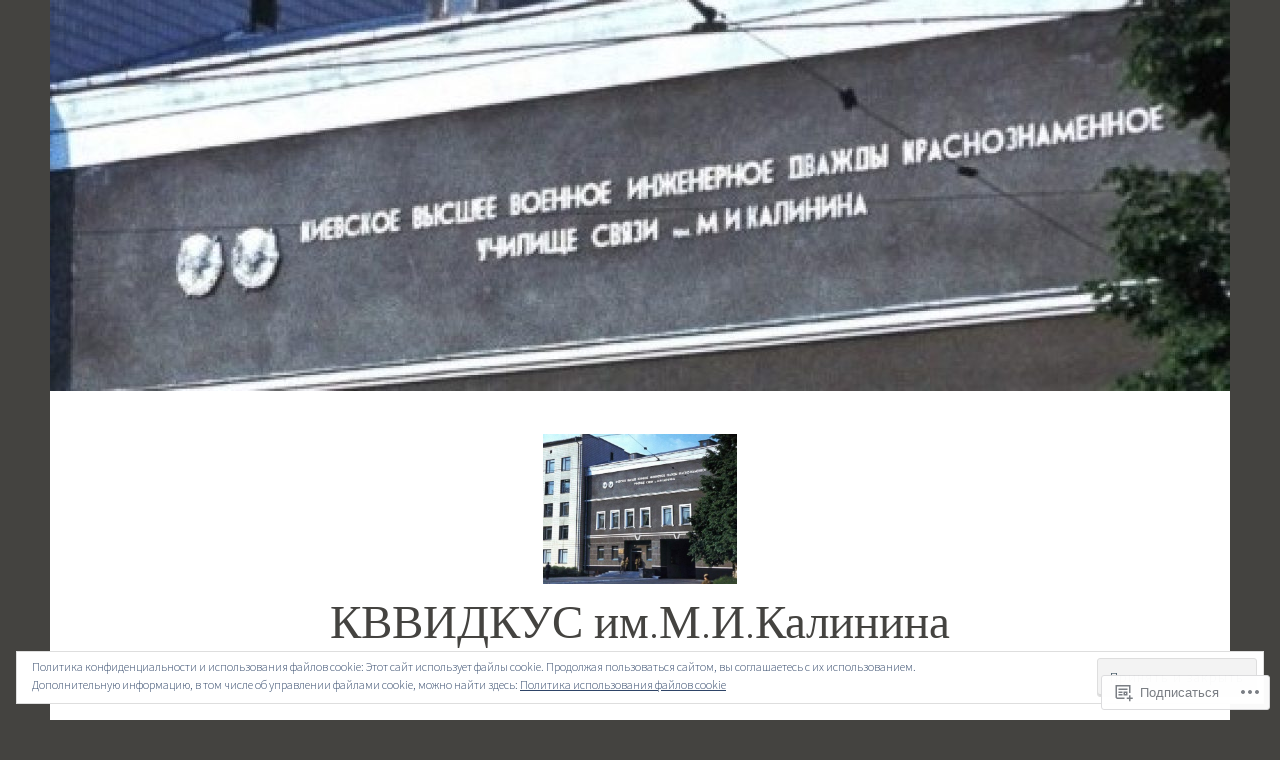

--- FILE ---
content_type: text/html; charset=UTF-8
request_url: https://kwwidkus.wordpress.com/%D1%81%D0%BE%D0%B2%D0%B8%D0%BA-%D0%BE%D0%BB%D0%B5%D0%B3-%D0%B2%D0%BB%D0%B0%D0%B4%D0%B8%D0%BC%D0%B8%D1%80%D0%BE%D0%B2%D0%B8%D1%87/
body_size: 29728
content:
<!DOCTYPE html>
<html lang="ru-RU">
<head>
<meta charset="UTF-8">
<meta name="viewport" content="width=device-width, initial-scale=1">
<link rel="profile" href="http://gmpg.org/xfn/11">

<title>Совик Олег Владимирович &#8212; КВВИДКУС им.М.И.Калинина</title>
<meta name='robots' content='max-image-preview:large' />
<link rel='dns-prefetch' href='//s0.wp.com' />
<link rel='dns-prefetch' href='//wordpress.com' />
<link rel='dns-prefetch' href='//fonts-api.wp.com' />
<link rel='dns-prefetch' href='//af.pubmine.com' />
<link rel="alternate" type="application/rss+xml" title="КВВИДКУС им.М.И.Калинина &raquo; Лента" href="https://kwwidkus.wordpress.com/feed/" />
<link rel="alternate" type="application/rss+xml" title="КВВИДКУС им.М.И.Калинина &raquo; Лента комментариев" href="https://kwwidkus.wordpress.com/comments/feed/" />
	<script type="text/javascript">
		/* <![CDATA[ */
		function addLoadEvent(func) {
			var oldonload = window.onload;
			if (typeof window.onload != 'function') {
				window.onload = func;
			} else {
				window.onload = function () {
					oldonload();
					func();
				}
			}
		}
		/* ]]> */
	</script>
	<link crossorigin='anonymous' rel='stylesheet' id='all-css-0-1' href='/wp-content/mu-plugins/widgets/eu-cookie-law/templates/style.css?m=1642463000i&cssminify=yes' type='text/css' media='all' />
<style id='wp-emoji-styles-inline-css'>

	img.wp-smiley, img.emoji {
		display: inline !important;
		border: none !important;
		box-shadow: none !important;
		height: 1em !important;
		width: 1em !important;
		margin: 0 0.07em !important;
		vertical-align: -0.1em !important;
		background: none !important;
		padding: 0 !important;
	}
/*# sourceURL=wp-emoji-styles-inline-css */
</style>
<link crossorigin='anonymous' rel='stylesheet' id='all-css-2-1' href='/wp-content/plugins/gutenberg-core/v22.2.0/build/styles/block-library/style.css?m=1764855221i&cssminify=yes' type='text/css' media='all' />
<style id='wp-block-library-inline-css'>
.has-text-align-justify {
	text-align:justify;
}
.has-text-align-justify{text-align:justify;}

/*# sourceURL=wp-block-library-inline-css */
</style><style id='wp-block-image-inline-css'>
.wp-block-image>a,.wp-block-image>figure>a{display:inline-block}.wp-block-image img{box-sizing:border-box;height:auto;max-width:100%;vertical-align:bottom}@media not (prefers-reduced-motion){.wp-block-image img.hide{visibility:hidden}.wp-block-image img.show{animation:show-content-image .4s}}.wp-block-image[style*=border-radius] img,.wp-block-image[style*=border-radius]>a{border-radius:inherit}.wp-block-image.has-custom-border img{box-sizing:border-box}.wp-block-image.aligncenter{text-align:center}.wp-block-image.alignfull>a,.wp-block-image.alignwide>a{width:100%}.wp-block-image.alignfull img,.wp-block-image.alignwide img{height:auto;width:100%}.wp-block-image .aligncenter,.wp-block-image .alignleft,.wp-block-image .alignright,.wp-block-image.aligncenter,.wp-block-image.alignleft,.wp-block-image.alignright{display:table}.wp-block-image .aligncenter>figcaption,.wp-block-image .alignleft>figcaption,.wp-block-image .alignright>figcaption,.wp-block-image.aligncenter>figcaption,.wp-block-image.alignleft>figcaption,.wp-block-image.alignright>figcaption{caption-side:bottom;display:table-caption}.wp-block-image .alignleft{float:left;margin:.5em 1em .5em 0}.wp-block-image .alignright{float:right;margin:.5em 0 .5em 1em}.wp-block-image .aligncenter{margin-left:auto;margin-right:auto}.wp-block-image :where(figcaption){margin-bottom:1em;margin-top:.5em}.wp-block-image.is-style-circle-mask img{border-radius:9999px}@supports ((-webkit-mask-image:none) or (mask-image:none)) or (-webkit-mask-image:none){.wp-block-image.is-style-circle-mask img{border-radius:0;-webkit-mask-image:url('data:image/svg+xml;utf8,<svg viewBox="0 0 100 100" xmlns="http://www.w3.org/2000/svg"><circle cx="50" cy="50" r="50"/></svg>');mask-image:url('data:image/svg+xml;utf8,<svg viewBox="0 0 100 100" xmlns="http://www.w3.org/2000/svg"><circle cx="50" cy="50" r="50"/></svg>');mask-mode:alpha;-webkit-mask-position:center;mask-position:center;-webkit-mask-repeat:no-repeat;mask-repeat:no-repeat;-webkit-mask-size:contain;mask-size:contain}}:root :where(.wp-block-image.is-style-rounded img,.wp-block-image .is-style-rounded img){border-radius:9999px}.wp-block-image figure{margin:0}.wp-lightbox-container{display:flex;flex-direction:column;position:relative}.wp-lightbox-container img{cursor:zoom-in}.wp-lightbox-container img:hover+button{opacity:1}.wp-lightbox-container button{align-items:center;backdrop-filter:blur(16px) saturate(180%);background-color:#5a5a5a40;border:none;border-radius:4px;cursor:zoom-in;display:flex;height:20px;justify-content:center;opacity:0;padding:0;position:absolute;right:16px;text-align:center;top:16px;width:20px;z-index:100}@media not (prefers-reduced-motion){.wp-lightbox-container button{transition:opacity .2s ease}}.wp-lightbox-container button:focus-visible{outline:3px auto #5a5a5a40;outline:3px auto -webkit-focus-ring-color;outline-offset:3px}.wp-lightbox-container button:hover{cursor:pointer;opacity:1}.wp-lightbox-container button:focus{opacity:1}.wp-lightbox-container button:focus,.wp-lightbox-container button:hover,.wp-lightbox-container button:not(:hover):not(:active):not(.has-background){background-color:#5a5a5a40;border:none}.wp-lightbox-overlay{box-sizing:border-box;cursor:zoom-out;height:100vh;left:0;overflow:hidden;position:fixed;top:0;visibility:hidden;width:100%;z-index:100000}.wp-lightbox-overlay .close-button{align-items:center;cursor:pointer;display:flex;justify-content:center;min-height:40px;min-width:40px;padding:0;position:absolute;right:calc(env(safe-area-inset-right) + 16px);top:calc(env(safe-area-inset-top) + 16px);z-index:5000000}.wp-lightbox-overlay .close-button:focus,.wp-lightbox-overlay .close-button:hover,.wp-lightbox-overlay .close-button:not(:hover):not(:active):not(.has-background){background:none;border:none}.wp-lightbox-overlay .lightbox-image-container{height:var(--wp--lightbox-container-height);left:50%;overflow:hidden;position:absolute;top:50%;transform:translate(-50%,-50%);transform-origin:top left;width:var(--wp--lightbox-container-width);z-index:9999999999}.wp-lightbox-overlay .wp-block-image{align-items:center;box-sizing:border-box;display:flex;height:100%;justify-content:center;margin:0;position:relative;transform-origin:0 0;width:100%;z-index:3000000}.wp-lightbox-overlay .wp-block-image img{height:var(--wp--lightbox-image-height);min-height:var(--wp--lightbox-image-height);min-width:var(--wp--lightbox-image-width);width:var(--wp--lightbox-image-width)}.wp-lightbox-overlay .wp-block-image figcaption{display:none}.wp-lightbox-overlay button{background:none;border:none}.wp-lightbox-overlay .scrim{background-color:#fff;height:100%;opacity:.9;position:absolute;width:100%;z-index:2000000}.wp-lightbox-overlay.active{visibility:visible}@media not (prefers-reduced-motion){.wp-lightbox-overlay.active{animation:turn-on-visibility .25s both}.wp-lightbox-overlay.active img{animation:turn-on-visibility .35s both}.wp-lightbox-overlay.show-closing-animation:not(.active){animation:turn-off-visibility .35s both}.wp-lightbox-overlay.show-closing-animation:not(.active) img{animation:turn-off-visibility .25s both}.wp-lightbox-overlay.zoom.active{animation:none;opacity:1;visibility:visible}.wp-lightbox-overlay.zoom.active .lightbox-image-container{animation:lightbox-zoom-in .4s}.wp-lightbox-overlay.zoom.active .lightbox-image-container img{animation:none}.wp-lightbox-overlay.zoom.active .scrim{animation:turn-on-visibility .4s forwards}.wp-lightbox-overlay.zoom.show-closing-animation:not(.active){animation:none}.wp-lightbox-overlay.zoom.show-closing-animation:not(.active) .lightbox-image-container{animation:lightbox-zoom-out .4s}.wp-lightbox-overlay.zoom.show-closing-animation:not(.active) .lightbox-image-container img{animation:none}.wp-lightbox-overlay.zoom.show-closing-animation:not(.active) .scrim{animation:turn-off-visibility .4s forwards}}@keyframes show-content-image{0%{visibility:hidden}99%{visibility:hidden}to{visibility:visible}}@keyframes turn-on-visibility{0%{opacity:0}to{opacity:1}}@keyframes turn-off-visibility{0%{opacity:1;visibility:visible}99%{opacity:0;visibility:visible}to{opacity:0;visibility:hidden}}@keyframes lightbox-zoom-in{0%{transform:translate(calc((-100vw + var(--wp--lightbox-scrollbar-width))/2 + var(--wp--lightbox-initial-left-position)),calc(-50vh + var(--wp--lightbox-initial-top-position))) scale(var(--wp--lightbox-scale))}to{transform:translate(-50%,-50%) scale(1)}}@keyframes lightbox-zoom-out{0%{transform:translate(-50%,-50%) scale(1);visibility:visible}99%{visibility:visible}to{transform:translate(calc((-100vw + var(--wp--lightbox-scrollbar-width))/2 + var(--wp--lightbox-initial-left-position)),calc(-50vh + var(--wp--lightbox-initial-top-position))) scale(var(--wp--lightbox-scale));visibility:hidden}}
/*# sourceURL=/wp-content/plugins/gutenberg-core/v22.2.0/build/styles/block-library/image/style.css */
</style>
<style id='global-styles-inline-css'>
:root{--wp--preset--aspect-ratio--square: 1;--wp--preset--aspect-ratio--4-3: 4/3;--wp--preset--aspect-ratio--3-4: 3/4;--wp--preset--aspect-ratio--3-2: 3/2;--wp--preset--aspect-ratio--2-3: 2/3;--wp--preset--aspect-ratio--16-9: 16/9;--wp--preset--aspect-ratio--9-16: 9/16;--wp--preset--color--black: #404040;--wp--preset--color--cyan-bluish-gray: #abb8c3;--wp--preset--color--white: #ffffff;--wp--preset--color--pale-pink: #f78da7;--wp--preset--color--vivid-red: #cf2e2e;--wp--preset--color--luminous-vivid-orange: #ff6900;--wp--preset--color--luminous-vivid-amber: #fcb900;--wp--preset--color--light-green-cyan: #7bdcb5;--wp--preset--color--vivid-green-cyan: #00d084;--wp--preset--color--pale-cyan-blue: #8ed1fc;--wp--preset--color--vivid-cyan-blue: #0693e3;--wp--preset--color--vivid-purple: #9b51e0;--wp--preset--color--dark-gray: #444340;--wp--preset--color--medium-gray: #a8a6a1;--wp--preset--color--light-gray: #e6e6e6;--wp--preset--color--blue: #15b6b8;--wp--preset--color--dark-blue: #0c8384;--wp--preset--gradient--vivid-cyan-blue-to-vivid-purple: linear-gradient(135deg,rgb(6,147,227) 0%,rgb(155,81,224) 100%);--wp--preset--gradient--light-green-cyan-to-vivid-green-cyan: linear-gradient(135deg,rgb(122,220,180) 0%,rgb(0,208,130) 100%);--wp--preset--gradient--luminous-vivid-amber-to-luminous-vivid-orange: linear-gradient(135deg,rgb(252,185,0) 0%,rgb(255,105,0) 100%);--wp--preset--gradient--luminous-vivid-orange-to-vivid-red: linear-gradient(135deg,rgb(255,105,0) 0%,rgb(207,46,46) 100%);--wp--preset--gradient--very-light-gray-to-cyan-bluish-gray: linear-gradient(135deg,rgb(238,238,238) 0%,rgb(169,184,195) 100%);--wp--preset--gradient--cool-to-warm-spectrum: linear-gradient(135deg,rgb(74,234,220) 0%,rgb(151,120,209) 20%,rgb(207,42,186) 40%,rgb(238,44,130) 60%,rgb(251,105,98) 80%,rgb(254,248,76) 100%);--wp--preset--gradient--blush-light-purple: linear-gradient(135deg,rgb(255,206,236) 0%,rgb(152,150,240) 100%);--wp--preset--gradient--blush-bordeaux: linear-gradient(135deg,rgb(254,205,165) 0%,rgb(254,45,45) 50%,rgb(107,0,62) 100%);--wp--preset--gradient--luminous-dusk: linear-gradient(135deg,rgb(255,203,112) 0%,rgb(199,81,192) 50%,rgb(65,88,208) 100%);--wp--preset--gradient--pale-ocean: linear-gradient(135deg,rgb(255,245,203) 0%,rgb(182,227,212) 50%,rgb(51,167,181) 100%);--wp--preset--gradient--electric-grass: linear-gradient(135deg,rgb(202,248,128) 0%,rgb(113,206,126) 100%);--wp--preset--gradient--midnight: linear-gradient(135deg,rgb(2,3,129) 0%,rgb(40,116,252) 100%);--wp--preset--font-size--small: 13px;--wp--preset--font-size--medium: 20px;--wp--preset--font-size--large: 36px;--wp--preset--font-size--x-large: 42px;--wp--preset--font-family--albert-sans: 'Albert Sans', sans-serif;--wp--preset--font-family--alegreya: Alegreya, serif;--wp--preset--font-family--arvo: Arvo, serif;--wp--preset--font-family--bodoni-moda: 'Bodoni Moda', serif;--wp--preset--font-family--bricolage-grotesque: 'Bricolage Grotesque', sans-serif;--wp--preset--font-family--cabin: Cabin, sans-serif;--wp--preset--font-family--chivo: Chivo, sans-serif;--wp--preset--font-family--commissioner: Commissioner, sans-serif;--wp--preset--font-family--cormorant: Cormorant, serif;--wp--preset--font-family--courier-prime: 'Courier Prime', monospace;--wp--preset--font-family--crimson-pro: 'Crimson Pro', serif;--wp--preset--font-family--dm-mono: 'DM Mono', monospace;--wp--preset--font-family--dm-sans: 'DM Sans', sans-serif;--wp--preset--font-family--dm-serif-display: 'DM Serif Display', serif;--wp--preset--font-family--domine: Domine, serif;--wp--preset--font-family--eb-garamond: 'EB Garamond', serif;--wp--preset--font-family--epilogue: Epilogue, sans-serif;--wp--preset--font-family--fahkwang: Fahkwang, sans-serif;--wp--preset--font-family--figtree: Figtree, sans-serif;--wp--preset--font-family--fira-sans: 'Fira Sans', sans-serif;--wp--preset--font-family--fjalla-one: 'Fjalla One', sans-serif;--wp--preset--font-family--fraunces: Fraunces, serif;--wp--preset--font-family--gabarito: Gabarito, system-ui;--wp--preset--font-family--ibm-plex-mono: 'IBM Plex Mono', monospace;--wp--preset--font-family--ibm-plex-sans: 'IBM Plex Sans', sans-serif;--wp--preset--font-family--ibarra-real-nova: 'Ibarra Real Nova', serif;--wp--preset--font-family--instrument-serif: 'Instrument Serif', serif;--wp--preset--font-family--inter: Inter, sans-serif;--wp--preset--font-family--josefin-sans: 'Josefin Sans', sans-serif;--wp--preset--font-family--jost: Jost, sans-serif;--wp--preset--font-family--libre-baskerville: 'Libre Baskerville', serif;--wp--preset--font-family--libre-franklin: 'Libre Franklin', sans-serif;--wp--preset--font-family--literata: Literata, serif;--wp--preset--font-family--lora: Lora, serif;--wp--preset--font-family--merriweather: Merriweather, serif;--wp--preset--font-family--montserrat: Montserrat, sans-serif;--wp--preset--font-family--newsreader: Newsreader, serif;--wp--preset--font-family--noto-sans-mono: 'Noto Sans Mono', sans-serif;--wp--preset--font-family--nunito: Nunito, sans-serif;--wp--preset--font-family--open-sans: 'Open Sans', sans-serif;--wp--preset--font-family--overpass: Overpass, sans-serif;--wp--preset--font-family--pt-serif: 'PT Serif', serif;--wp--preset--font-family--petrona: Petrona, serif;--wp--preset--font-family--piazzolla: Piazzolla, serif;--wp--preset--font-family--playfair-display: 'Playfair Display', serif;--wp--preset--font-family--plus-jakarta-sans: 'Plus Jakarta Sans', sans-serif;--wp--preset--font-family--poppins: Poppins, sans-serif;--wp--preset--font-family--raleway: Raleway, sans-serif;--wp--preset--font-family--roboto: Roboto, sans-serif;--wp--preset--font-family--roboto-slab: 'Roboto Slab', serif;--wp--preset--font-family--rubik: Rubik, sans-serif;--wp--preset--font-family--rufina: Rufina, serif;--wp--preset--font-family--sora: Sora, sans-serif;--wp--preset--font-family--source-sans-3: 'Source Sans 3', sans-serif;--wp--preset--font-family--source-serif-4: 'Source Serif 4', serif;--wp--preset--font-family--space-mono: 'Space Mono', monospace;--wp--preset--font-family--syne: Syne, sans-serif;--wp--preset--font-family--texturina: Texturina, serif;--wp--preset--font-family--urbanist: Urbanist, sans-serif;--wp--preset--font-family--work-sans: 'Work Sans', sans-serif;--wp--preset--spacing--20: 0.44rem;--wp--preset--spacing--30: 0.67rem;--wp--preset--spacing--40: 1rem;--wp--preset--spacing--50: 1.5rem;--wp--preset--spacing--60: 2.25rem;--wp--preset--spacing--70: 3.38rem;--wp--preset--spacing--80: 5.06rem;--wp--preset--shadow--natural: 6px 6px 9px rgba(0, 0, 0, 0.2);--wp--preset--shadow--deep: 12px 12px 50px rgba(0, 0, 0, 0.4);--wp--preset--shadow--sharp: 6px 6px 0px rgba(0, 0, 0, 0.2);--wp--preset--shadow--outlined: 6px 6px 0px -3px rgb(255, 255, 255), 6px 6px rgb(0, 0, 0);--wp--preset--shadow--crisp: 6px 6px 0px rgb(0, 0, 0);}:where(.is-layout-flex){gap: 0.5em;}:where(.is-layout-grid){gap: 0.5em;}body .is-layout-flex{display: flex;}.is-layout-flex{flex-wrap: wrap;align-items: center;}.is-layout-flex > :is(*, div){margin: 0;}body .is-layout-grid{display: grid;}.is-layout-grid > :is(*, div){margin: 0;}:where(.wp-block-columns.is-layout-flex){gap: 2em;}:where(.wp-block-columns.is-layout-grid){gap: 2em;}:where(.wp-block-post-template.is-layout-flex){gap: 1.25em;}:where(.wp-block-post-template.is-layout-grid){gap: 1.25em;}.has-black-color{color: var(--wp--preset--color--black) !important;}.has-cyan-bluish-gray-color{color: var(--wp--preset--color--cyan-bluish-gray) !important;}.has-white-color{color: var(--wp--preset--color--white) !important;}.has-pale-pink-color{color: var(--wp--preset--color--pale-pink) !important;}.has-vivid-red-color{color: var(--wp--preset--color--vivid-red) !important;}.has-luminous-vivid-orange-color{color: var(--wp--preset--color--luminous-vivid-orange) !important;}.has-luminous-vivid-amber-color{color: var(--wp--preset--color--luminous-vivid-amber) !important;}.has-light-green-cyan-color{color: var(--wp--preset--color--light-green-cyan) !important;}.has-vivid-green-cyan-color{color: var(--wp--preset--color--vivid-green-cyan) !important;}.has-pale-cyan-blue-color{color: var(--wp--preset--color--pale-cyan-blue) !important;}.has-vivid-cyan-blue-color{color: var(--wp--preset--color--vivid-cyan-blue) !important;}.has-vivid-purple-color{color: var(--wp--preset--color--vivid-purple) !important;}.has-black-background-color{background-color: var(--wp--preset--color--black) !important;}.has-cyan-bluish-gray-background-color{background-color: var(--wp--preset--color--cyan-bluish-gray) !important;}.has-white-background-color{background-color: var(--wp--preset--color--white) !important;}.has-pale-pink-background-color{background-color: var(--wp--preset--color--pale-pink) !important;}.has-vivid-red-background-color{background-color: var(--wp--preset--color--vivid-red) !important;}.has-luminous-vivid-orange-background-color{background-color: var(--wp--preset--color--luminous-vivid-orange) !important;}.has-luminous-vivid-amber-background-color{background-color: var(--wp--preset--color--luminous-vivid-amber) !important;}.has-light-green-cyan-background-color{background-color: var(--wp--preset--color--light-green-cyan) !important;}.has-vivid-green-cyan-background-color{background-color: var(--wp--preset--color--vivid-green-cyan) !important;}.has-pale-cyan-blue-background-color{background-color: var(--wp--preset--color--pale-cyan-blue) !important;}.has-vivid-cyan-blue-background-color{background-color: var(--wp--preset--color--vivid-cyan-blue) !important;}.has-vivid-purple-background-color{background-color: var(--wp--preset--color--vivid-purple) !important;}.has-black-border-color{border-color: var(--wp--preset--color--black) !important;}.has-cyan-bluish-gray-border-color{border-color: var(--wp--preset--color--cyan-bluish-gray) !important;}.has-white-border-color{border-color: var(--wp--preset--color--white) !important;}.has-pale-pink-border-color{border-color: var(--wp--preset--color--pale-pink) !important;}.has-vivid-red-border-color{border-color: var(--wp--preset--color--vivid-red) !important;}.has-luminous-vivid-orange-border-color{border-color: var(--wp--preset--color--luminous-vivid-orange) !important;}.has-luminous-vivid-amber-border-color{border-color: var(--wp--preset--color--luminous-vivid-amber) !important;}.has-light-green-cyan-border-color{border-color: var(--wp--preset--color--light-green-cyan) !important;}.has-vivid-green-cyan-border-color{border-color: var(--wp--preset--color--vivid-green-cyan) !important;}.has-pale-cyan-blue-border-color{border-color: var(--wp--preset--color--pale-cyan-blue) !important;}.has-vivid-cyan-blue-border-color{border-color: var(--wp--preset--color--vivid-cyan-blue) !important;}.has-vivid-purple-border-color{border-color: var(--wp--preset--color--vivid-purple) !important;}.has-vivid-cyan-blue-to-vivid-purple-gradient-background{background: var(--wp--preset--gradient--vivid-cyan-blue-to-vivid-purple) !important;}.has-light-green-cyan-to-vivid-green-cyan-gradient-background{background: var(--wp--preset--gradient--light-green-cyan-to-vivid-green-cyan) !important;}.has-luminous-vivid-amber-to-luminous-vivid-orange-gradient-background{background: var(--wp--preset--gradient--luminous-vivid-amber-to-luminous-vivid-orange) !important;}.has-luminous-vivid-orange-to-vivid-red-gradient-background{background: var(--wp--preset--gradient--luminous-vivid-orange-to-vivid-red) !important;}.has-very-light-gray-to-cyan-bluish-gray-gradient-background{background: var(--wp--preset--gradient--very-light-gray-to-cyan-bluish-gray) !important;}.has-cool-to-warm-spectrum-gradient-background{background: var(--wp--preset--gradient--cool-to-warm-spectrum) !important;}.has-blush-light-purple-gradient-background{background: var(--wp--preset--gradient--blush-light-purple) !important;}.has-blush-bordeaux-gradient-background{background: var(--wp--preset--gradient--blush-bordeaux) !important;}.has-luminous-dusk-gradient-background{background: var(--wp--preset--gradient--luminous-dusk) !important;}.has-pale-ocean-gradient-background{background: var(--wp--preset--gradient--pale-ocean) !important;}.has-electric-grass-gradient-background{background: var(--wp--preset--gradient--electric-grass) !important;}.has-midnight-gradient-background{background: var(--wp--preset--gradient--midnight) !important;}.has-small-font-size{font-size: var(--wp--preset--font-size--small) !important;}.has-medium-font-size{font-size: var(--wp--preset--font-size--medium) !important;}.has-large-font-size{font-size: var(--wp--preset--font-size--large) !important;}.has-x-large-font-size{font-size: var(--wp--preset--font-size--x-large) !important;}.has-albert-sans-font-family{font-family: var(--wp--preset--font-family--albert-sans) !important;}.has-alegreya-font-family{font-family: var(--wp--preset--font-family--alegreya) !important;}.has-arvo-font-family{font-family: var(--wp--preset--font-family--arvo) !important;}.has-bodoni-moda-font-family{font-family: var(--wp--preset--font-family--bodoni-moda) !important;}.has-bricolage-grotesque-font-family{font-family: var(--wp--preset--font-family--bricolage-grotesque) !important;}.has-cabin-font-family{font-family: var(--wp--preset--font-family--cabin) !important;}.has-chivo-font-family{font-family: var(--wp--preset--font-family--chivo) !important;}.has-commissioner-font-family{font-family: var(--wp--preset--font-family--commissioner) !important;}.has-cormorant-font-family{font-family: var(--wp--preset--font-family--cormorant) !important;}.has-courier-prime-font-family{font-family: var(--wp--preset--font-family--courier-prime) !important;}.has-crimson-pro-font-family{font-family: var(--wp--preset--font-family--crimson-pro) !important;}.has-dm-mono-font-family{font-family: var(--wp--preset--font-family--dm-mono) !important;}.has-dm-sans-font-family{font-family: var(--wp--preset--font-family--dm-sans) !important;}.has-dm-serif-display-font-family{font-family: var(--wp--preset--font-family--dm-serif-display) !important;}.has-domine-font-family{font-family: var(--wp--preset--font-family--domine) !important;}.has-eb-garamond-font-family{font-family: var(--wp--preset--font-family--eb-garamond) !important;}.has-epilogue-font-family{font-family: var(--wp--preset--font-family--epilogue) !important;}.has-fahkwang-font-family{font-family: var(--wp--preset--font-family--fahkwang) !important;}.has-figtree-font-family{font-family: var(--wp--preset--font-family--figtree) !important;}.has-fira-sans-font-family{font-family: var(--wp--preset--font-family--fira-sans) !important;}.has-fjalla-one-font-family{font-family: var(--wp--preset--font-family--fjalla-one) !important;}.has-fraunces-font-family{font-family: var(--wp--preset--font-family--fraunces) !important;}.has-gabarito-font-family{font-family: var(--wp--preset--font-family--gabarito) !important;}.has-ibm-plex-mono-font-family{font-family: var(--wp--preset--font-family--ibm-plex-mono) !important;}.has-ibm-plex-sans-font-family{font-family: var(--wp--preset--font-family--ibm-plex-sans) !important;}.has-ibarra-real-nova-font-family{font-family: var(--wp--preset--font-family--ibarra-real-nova) !important;}.has-instrument-serif-font-family{font-family: var(--wp--preset--font-family--instrument-serif) !important;}.has-inter-font-family{font-family: var(--wp--preset--font-family--inter) !important;}.has-josefin-sans-font-family{font-family: var(--wp--preset--font-family--josefin-sans) !important;}.has-jost-font-family{font-family: var(--wp--preset--font-family--jost) !important;}.has-libre-baskerville-font-family{font-family: var(--wp--preset--font-family--libre-baskerville) !important;}.has-libre-franklin-font-family{font-family: var(--wp--preset--font-family--libre-franklin) !important;}.has-literata-font-family{font-family: var(--wp--preset--font-family--literata) !important;}.has-lora-font-family{font-family: var(--wp--preset--font-family--lora) !important;}.has-merriweather-font-family{font-family: var(--wp--preset--font-family--merriweather) !important;}.has-montserrat-font-family{font-family: var(--wp--preset--font-family--montserrat) !important;}.has-newsreader-font-family{font-family: var(--wp--preset--font-family--newsreader) !important;}.has-noto-sans-mono-font-family{font-family: var(--wp--preset--font-family--noto-sans-mono) !important;}.has-nunito-font-family{font-family: var(--wp--preset--font-family--nunito) !important;}.has-open-sans-font-family{font-family: var(--wp--preset--font-family--open-sans) !important;}.has-overpass-font-family{font-family: var(--wp--preset--font-family--overpass) !important;}.has-pt-serif-font-family{font-family: var(--wp--preset--font-family--pt-serif) !important;}.has-petrona-font-family{font-family: var(--wp--preset--font-family--petrona) !important;}.has-piazzolla-font-family{font-family: var(--wp--preset--font-family--piazzolla) !important;}.has-playfair-display-font-family{font-family: var(--wp--preset--font-family--playfair-display) !important;}.has-plus-jakarta-sans-font-family{font-family: var(--wp--preset--font-family--plus-jakarta-sans) !important;}.has-poppins-font-family{font-family: var(--wp--preset--font-family--poppins) !important;}.has-raleway-font-family{font-family: var(--wp--preset--font-family--raleway) !important;}.has-roboto-font-family{font-family: var(--wp--preset--font-family--roboto) !important;}.has-roboto-slab-font-family{font-family: var(--wp--preset--font-family--roboto-slab) !important;}.has-rubik-font-family{font-family: var(--wp--preset--font-family--rubik) !important;}.has-rufina-font-family{font-family: var(--wp--preset--font-family--rufina) !important;}.has-sora-font-family{font-family: var(--wp--preset--font-family--sora) !important;}.has-source-sans-3-font-family{font-family: var(--wp--preset--font-family--source-sans-3) !important;}.has-source-serif-4-font-family{font-family: var(--wp--preset--font-family--source-serif-4) !important;}.has-space-mono-font-family{font-family: var(--wp--preset--font-family--space-mono) !important;}.has-syne-font-family{font-family: var(--wp--preset--font-family--syne) !important;}.has-texturina-font-family{font-family: var(--wp--preset--font-family--texturina) !important;}.has-urbanist-font-family{font-family: var(--wp--preset--font-family--urbanist) !important;}.has-work-sans-font-family{font-family: var(--wp--preset--font-family--work-sans) !important;}
/*# sourceURL=global-styles-inline-css */
</style>

<style id='classic-theme-styles-inline-css'>
/*! This file is auto-generated */
.wp-block-button__link{color:#fff;background-color:#32373c;border-radius:9999px;box-shadow:none;text-decoration:none;padding:calc(.667em + 2px) calc(1.333em + 2px);font-size:1.125em}.wp-block-file__button{background:#32373c;color:#fff;text-decoration:none}
/*# sourceURL=/wp-includes/css/classic-themes.min.css */
</style>
<link crossorigin='anonymous' rel='stylesheet' id='all-css-4-1' href='/_static/??-eJyFjl0KwkAMhC/kGoVa9UE8y+421Oj+0WSp3t5oURClvoRhmG8mMBbjcxJMArGaEmpPicHnAdWPxQpoImJHFgNGjS098wJ+YyN1PYri/NJG8DqPFJ0xzpUBmY3eSDUaOekWz3FKPb4xgS44DX44E0qQspDS/BZfndMUlOqgs4MFllvAvykXsr88y47xsN5u2t2qaffN+Q744H11&cssminify=yes' type='text/css' media='all' />
<style id='dara-style-inline-css'>
.cat-links, .byline { clip: rect(1px, 1px, 1px, 1px); height: 1px; position: absolute; overflow: hidden; width: 1px; }
/*# sourceURL=dara-style-inline-css */
</style>
<link rel='stylesheet' id='dara-fonts-css' href='https://fonts-api.wp.com/css?family=Source+Sans+Pro%3A300%2C300italic%2C400%2C400italic%2C600%7CYrsa%3A300%2C400%2C700&#038;subset=latin%2Clatin-ext' media='all' />
<link crossorigin='anonymous' rel='stylesheet' id='all-css-6-1' href='/_static/??-eJx9jsEKwjAQRH/IuFQr9SJ+iqTrGlOT3ZBsKf17U/AQULzNg3nDwJIMCiuxQpxNCrPzXGAiTRZfH4YownDzjOCIKftqlN9xj6XsoBnVJ0UqkOYR7jZb2EaKroHMklDiV785kWkM4mp0UFsN/pMciQmCVn293IJ5BOvzpl7jpRtOx8O5H7p+egO2V2BG&cssminify=yes' type='text/css' media='all' />
<link crossorigin='anonymous' rel='stylesheet' id='print-css-7-1' href='/wp-content/mu-plugins/global-print/global-print.css?m=1465851035i&cssminify=yes' type='text/css' media='print' />
<style id='jetpack-global-styles-frontend-style-inline-css'>
:root { --font-headings: unset; --font-base: unset; --font-headings-default: -apple-system,BlinkMacSystemFont,"Segoe UI",Roboto,Oxygen-Sans,Ubuntu,Cantarell,"Helvetica Neue",sans-serif; --font-base-default: -apple-system,BlinkMacSystemFont,"Segoe UI",Roboto,Oxygen-Sans,Ubuntu,Cantarell,"Helvetica Neue",sans-serif;}
/*# sourceURL=jetpack-global-styles-frontend-style-inline-css */
</style>
<link crossorigin='anonymous' rel='stylesheet' id='all-css-10-1' href='/_static/??-eJyNjcEKwjAQRH/IuFRT6kX8FNkmS5K6yQY3Qfx7bfEiXrwM82B4A49qnJRGpUHupnIPqSgs1Cq624chi6zhO5OCRryTR++fW00l7J3qDv43XVNxoOISsmEJol/wY2uR8vs3WggsM/I6uOTzMI3Hw8lOg11eUT1JKA==&cssminify=yes' type='text/css' media='all' />
<script type="text/javascript" id="wpcom-actionbar-placeholder-js-extra">
/* <![CDATA[ */
var actionbardata = {"siteID":"153279605","postID":"2497","siteURL":"https://kwwidkus.wordpress.com","xhrURL":"https://kwwidkus.wordpress.com/wp-admin/admin-ajax.php","nonce":"b9a2150171","isLoggedIn":"","statusMessage":"","subsEmailDefault":"instantly","proxyScriptUrl":"https://s0.wp.com/wp-content/js/wpcom-proxy-request.js?m=1513050504i&amp;ver=20211021","shortlink":"https://wp.me/Pan91H-Eh","i18n":{"followedText":"\u041d\u043e\u0432\u044b\u0435 \u0437\u0430\u043f\u0438\u0441\u0438 \u0441 \u044d\u0442\u043e\u0433\u043e \u0441\u0430\u0439\u0442\u0430 \u043f\u043e\u044f\u0432\u044f\u0442\u0441\u044f \u0432 \u0432\u0430\u0448\u0435\u043c \u0440\u0430\u0437\u0434\u0435\u043b\u0435 \u003Ca href=\"https://wordpress.com/reader\"\u003E\u0427\u0438\u0442\u0430\u043b\u043a\u0430\u003C/a\u003E","foldBar":"\u0421\u0432\u0435\u0440\u043d\u0443\u0442\u044c \u044d\u0442\u0443 \u043f\u0430\u043d\u0435\u043b\u044c","unfoldBar":"\u0420\u0430\u0437\u0432\u0435\u0440\u043d\u0443\u0442\u044c \u044d\u0442\u0443 \u043f\u0430\u043d\u0435\u043b\u044c","shortLinkCopied":"\u041a\u043e\u0440\u043e\u0442\u043a\u0430\u044f \u0441\u0441\u044b\u043b\u043a\u0430 \u0441\u043a\u043e\u043f\u0438\u0440\u043e\u0432\u0430\u043d\u0430 \u0432 \u0431\u0443\u0444\u0435\u0440 \u043e\u0431\u043c\u0435\u043d\u0430."}};
//# sourceURL=wpcom-actionbar-placeholder-js-extra
/* ]]> */
</script>
<script type="text/javascript" id="jetpack-mu-wpcom-settings-js-before">
/* <![CDATA[ */
var JETPACK_MU_WPCOM_SETTINGS = {"assetsUrl":"https://s0.wp.com/wp-content/mu-plugins/jetpack-mu-wpcom-plugin/moon/jetpack_vendor/automattic/jetpack-mu-wpcom/src/build/"};
//# sourceURL=jetpack-mu-wpcom-settings-js-before
/* ]]> */
</script>
<script crossorigin='anonymous' type='text/javascript'  src='/_static/??/wp-content/js/rlt-proxy.js,/wp-content/blog-plugins/wordads-classes/js/cmp/v2/cmp-non-gdpr.js?m=1720530689j'></script>
<script type="text/javascript" id="rlt-proxy-js-after">
/* <![CDATA[ */
	rltInitialize( {"token":null,"iframeOrigins":["https:\/\/widgets.wp.com"]} );
//# sourceURL=rlt-proxy-js-after
/* ]]> */
</script>
<link rel="EditURI" type="application/rsd+xml" title="RSD" href="https://kwwidkus.wordpress.com/xmlrpc.php?rsd" />
<meta name="generator" content="WordPress.com" />
<link rel="canonical" href="https://kwwidkus.wordpress.com/%d1%81%d0%be%d0%b2%d0%b8%d0%ba-%d0%be%d0%bb%d0%b5%d0%b3-%d0%b2%d0%bb%d0%b0%d0%b4%d0%b8%d0%bc%d0%b8%d1%80%d0%be%d0%b2%d0%b8%d1%87/" />
<link rel='shortlink' href='https://wp.me/Pan91H-Eh' />

<!-- Jetpack Open Graph Tags -->
<meta property="og:type" content="article" />
<meta property="og:title" content="Совик Олег Владимирович" />
<meta property="og:url" content="https://kwwidkus.wordpress.com/%d1%81%d0%be%d0%b2%d0%b8%d0%ba-%d0%be%d0%bb%d0%b5%d0%b3-%d0%b2%d0%bb%d0%b0%d0%b4%d0%b8%d0%bc%d0%b8%d1%80%d0%be%d0%b2%d0%b8%d1%87/" />
<meta property="article:published_time" content="2019-04-05T09:24:08+00:00" />
<meta property="article:modified_time" content="2019-04-05T09:24:08+00:00" />
<meta property="og:site_name" content="КВВИДКУС им.М.И.Калинина" />
<meta property="og:locale" content="ru_RU" />
<meta property="fb:app_id" content="249643311490" />
<meta property="article:publisher" content="https://www.facebook.com/WordPresscom" />

<!-- End Jetpack Open Graph Tags -->
<link rel="search" type="application/opensearchdescription+xml" href="https://kwwidkus.wordpress.com/osd.xml" title="КВВИДКУС им.М.И.Калинина" />
<link rel="search" type="application/opensearchdescription+xml" href="https://s1.wp.com/opensearch.xml" title="WordPress.com" />
<style>
.milestone-widget {
	--milestone-text-color: #444340;
	--milestone-bg-color: #ffffff;
	--milestone-border-color:#f2f2f2;
}
</style>
		<style type="text/css">
.upcoming-events li {
	margin-bottom: 10px;
}
.upcoming-events li span {
	display: block;
}
</style>
		<meta name="description" content="130 выпуск:  16 курс (1986-1991)" />
<script type="text/javascript">
/* <![CDATA[ */
var wa_client = {}; wa_client.cmd = []; wa_client.config = { 'blog_id': 153279605, 'blog_language': 'ru', 'is_wordads': false, 'hosting_type': 0, 'afp_account_id': null, 'afp_host_id': 5038568878849053, 'theme': 'pub/dara', '_': { 'title': 'Реклама', 'privacy_settings': 'Настройки приватности' }, 'formats': [ 'inline', 'belowpost', 'bottom_sticky', 'sidebar_sticky_right', 'gutenberg_rectangle', 'gutenberg_leaderboard', 'gutenberg_mobile_leaderboard', 'gutenberg_skyscraper' ] };
/* ]]> */
</script>
		<script type="text/javascript">

			window.doNotSellCallback = function() {

				var linkElements = [
					'a[href="https://wordpress.com/?ref=footer_blog"]',
					'a[href="https://wordpress.com/?ref=footer_website"]',
					'a[href="https://wordpress.com/?ref=vertical_footer"]',
					'a[href^="https://wordpress.com/?ref=footer_segment_"]',
				].join(',');

				var dnsLink = document.createElement( 'a' );
				dnsLink.href = 'https://wordpress.com/ru/advertising-program-optout/';
				dnsLink.classList.add( 'do-not-sell-link' );
				dnsLink.rel = 'nofollow';
				dnsLink.style.marginLeft = '0.5em';
				dnsLink.textContent = 'Отказ от продажи персональных данных и их передачи третьим лицам';

				var creditLinks = document.querySelectorAll( linkElements );

				if ( 0 === creditLinks.length ) {
					return false;
				}

				Array.prototype.forEach.call( creditLinks, function( el ) {
					el.insertAdjacentElement( 'afterend', dnsLink );
				});

				return true;
			};

		</script>
		<link rel="icon" href="https://kwwidkus.wordpress.com/wp-content/uploads/2019/01/cropped-35kzdxb1xamg303ukg.jpg?w=32" sizes="32x32" />
<link rel="icon" href="https://kwwidkus.wordpress.com/wp-content/uploads/2019/01/cropped-35kzdxb1xamg303ukg.jpg?w=192" sizes="192x192" />
<link rel="apple-touch-icon" href="https://kwwidkus.wordpress.com/wp-content/uploads/2019/01/cropped-35kzdxb1xamg303ukg.jpg?w=180" />
<meta name="msapplication-TileImage" content="https://kwwidkus.wordpress.com/wp-content/uploads/2019/01/cropped-35kzdxb1xamg303ukg.jpg?w=270" />
<script type="text/javascript">
	window.google_analytics_uacct = "UA-52447-2";
</script>

<script type="text/javascript">
	var _gaq = _gaq || [];
	_gaq.push(['_setAccount', 'UA-52447-2']);
	_gaq.push(['_gat._anonymizeIp']);
	_gaq.push(['_setDomainName', 'wordpress.com']);
	_gaq.push(['_initData']);
	_gaq.push(['_trackPageview']);

	(function() {
		var ga = document.createElement('script'); ga.type = 'text/javascript'; ga.async = true;
		ga.src = ('https:' == document.location.protocol ? 'https://ssl' : 'http://www') + '.google-analytics.com/ga.js';
		(document.getElementsByTagName('head')[0] || document.getElementsByTagName('body')[0]).appendChild(ga);
	})();
</script>
<link crossorigin='anonymous' rel='stylesheet' id='all-css-0-3' href='/_static/??-eJx9juEKwjAMhF/IGqaT+Ud8FClp2DLbpizp9vo6HIoI/gl395HkYCkOJRtlg1RdibXnrDCSFY/3zUMSWUeokRQWDj2ZQuKnM8n0Ue7F9qi6g/+Xn9FSUNLXiw3eZspBJvDVJHkzxvcaRq/K6GygRG6gWGiCwGowkRbJyjO5mQOJ/iZrr2u6NN3peDi3XdOOD0YaYP0=&cssminify=yes' type='text/css' media='all' />
</head>

<body class="wp-singular page-template-default page page-id-2497 custom-background wp-custom-logo wp-embed-responsive wp-theme-pubdara customizer-styles-applied not-multi-author display-header-text comments-closed jetpack-reblog-enabled categories-hidden author-hidden">
<div id="page" class="site">
	<a class="skip-link screen-reader-text" href="#content">Перейти к содержимому</a>

	<header id="masthead" class="site-header" role="banner">

			<div class="custom-header">
		<a href="https://kwwidkus.wordpress.com/" rel="home">
			<img src="https://kwwidkus.wordpress.com/wp-content/uploads/2019/02/cropped-kpp_1986.jpg" width="1180" height="359" alt="">
		</a>
	</div><!-- .custom-header -->

				<div class="site-branding">
			<a href="https://kwwidkus.wordpress.com/" class="custom-logo-link" rel="home"><img width="606" height="467" src="https://kwwidkus.wordpress.com/wp-content/uploads/2018/10/cropped-35kzdxb1xamg303ukg.jpg" class="custom-logo" alt="КВВИДКУС им.М.И.Калинина" decoding="async" srcset="https://kwwidkus.wordpress.com/wp-content/uploads/2018/10/cropped-35kzdxb1xamg303ukg.jpg 606w, https://kwwidkus.wordpress.com/wp-content/uploads/2018/10/cropped-35kzdxb1xamg303ukg.jpg?w=150&amp;h=116 150w, https://kwwidkus.wordpress.com/wp-content/uploads/2018/10/cropped-35kzdxb1xamg303ukg.jpg?w=300&amp;h=231 300w" sizes="(max-width: 606px) 100vw, 606px" data-attachment-id="25" data-permalink="https://kwwidkus.wordpress.com/cropped-35kzdxb1xamg303ukg-jpg/" data-orig-file="https://kwwidkus.wordpress.com/wp-content/uploads/2018/10/cropped-35kzdxb1xamg303ukg.jpg" data-orig-size="606,467" data-comments-opened="0" data-image-meta="{&quot;aperture&quot;:&quot;0&quot;,&quot;credit&quot;:&quot;&quot;,&quot;camera&quot;:&quot;&quot;,&quot;caption&quot;:&quot;&quot;,&quot;created_timestamp&quot;:&quot;0&quot;,&quot;copyright&quot;:&quot;&quot;,&quot;focal_length&quot;:&quot;0&quot;,&quot;iso&quot;:&quot;0&quot;,&quot;shutter_speed&quot;:&quot;0&quot;,&quot;title&quot;:&quot;&quot;,&quot;orientation&quot;:&quot;0&quot;}" data-image-title="cropped-35kzdxb1xamg303ukg.jpg" data-image-description="&lt;p&gt;https://kwwidkus.files.wordpress.com/2018/10/cropped-35kzdxb1xamg303ukg.jpg&lt;/p&gt;
" data-image-caption="" data-medium-file="https://kwwidkus.wordpress.com/wp-content/uploads/2018/10/cropped-35kzdxb1xamg303ukg.jpg?w=300" data-large-file="https://kwwidkus.wordpress.com/wp-content/uploads/2018/10/cropped-35kzdxb1xamg303ukg.jpg?w=606" /></a>							<p class="site-title"><a href="https://kwwidkus.wordpress.com/" rel="home">КВВИДКУС им.М.И.Калинина</a></p>
							<p class="site-description">130 выпуск:  16 курс (1986-1991)</p>
			
					</div><!-- .site-branding -->

		<nav id="site-navigation" class="main-navigation" role="navigation">
	<button class="menu-toggle" aria-controls="top-menu" aria-expanded="false">Меню</button>
	<div class="menu-primary-container"><ul id="top-menu" class="menu"><li id="menu-item-452" class="menu-item menu-item-type-post_type menu-item-object-page current-menu-ancestor current_page_ancestor menu-item-has-children menu-item-452"><a href="https://kwwidkus.wordpress.com/%d0%be-%d0%bd%d0%b0%d1%81/">16 курс 1986-1991</a>
<ul class="sub-menu">
	<li id="menu-item-2565" class="menu-item menu-item-type-post_type menu-item-object-page current-menu-ancestor current_page_ancestor menu-item-has-children menu-item-2565"><a href="https://kwwidkus.wordpress.com/%d0%be-%d0%bd%d0%b0%d1%81/">16 курс 1986-1991</a>
	<ul class="sub-menu">
		<li id="menu-item-585" class="menu-item menu-item-type-post_type menu-item-object-page current-menu-ancestor current_page_ancestor menu-item-has-children menu-item-585"><a href="https://kwwidkus.wordpress.com/%d1%84%d0%be%d1%82%d0%be-16-%d0%ba%d1%83%d1%80%d1%81%d0%b0/">Группы</a>
		<ul class="sub-menu">
			<li id="menu-item-586" class="menu-item menu-item-type-post_type menu-item-object-page menu-item-has-children menu-item-586"><a href="https://kwwidkus.wordpress.com/%d1%84%d0%be%d1%82%d0%be-161-%d0%b3%d1%80%d1%83%d0%bf%d0%bf%d1%8b/">161</a>
			<ul class="sub-menu">
				<li id="menu-item-897" class="menu-item menu-item-type-post_type menu-item-object-page menu-item-897"><a href="https://kwwidkus.wordpress.com/%d0%b1%d0%b0%d0%b1%d0%b5%d0%bd%d0%ba%d0%be-%d0%b5-%d0%be/">Бабенко Евгений Олегович</a></li>
				<li id="menu-item-2318" class="menu-item menu-item-type-post_type menu-item-object-page menu-item-2318"><a href="https://kwwidkus.wordpress.com/%d0%b1%d0%be%d0%b3%d0%b0%d1%87%d1%83%d0%ba-%d0%be%d0%bb%d0%b5%d0%b3-%d0%b0%d0%bb%d0%b5%d0%ba%d1%81%d0%b0%d0%bd%d0%b4%d1%80%d0%be%d0%b2%d0%b8%d1%87/">Богачук Олег Александрович</a></li>
				<li id="menu-item-843" class="menu-item menu-item-type-post_type menu-item-object-page menu-item-843"><a href="https://kwwidkus.wordpress.com/%d0%b1%d0%b5%d0%bb%d0%be%d1%83%d1%81-%d0%b8-%d0%b2/">Белоус Игорь Владимирович</a></li>
				<li id="menu-item-818" class="menu-item menu-item-type-post_type menu-item-object-page menu-item-818"><a href="https://kwwidkus.wordpress.com/%d0%b3%d1%83%d0%bb%d0%b5%d0%b2%d1%81%d0%ba%d0%b8%d0%b9-%d0%b2-%d0%b2/">Гулевский Вячеслав Витальевич</a></li>
				<li id="menu-item-857" class="menu-item menu-item-type-post_type menu-item-object-page menu-item-857"><a href="https://kwwidkus.wordpress.com/%d0%b3%d1%83%d0%bd%d1%8c%d0%ba%d0%be-%d0%b8-%d0%b0/">Гунько Игорь Александрович</a></li>
				<li id="menu-item-844" class="menu-item menu-item-type-post_type menu-item-object-page menu-item-844"><a href="https://kwwidkus.wordpress.com/%d0%b4%d0%b5%d0%bc%d1%87%d0%b5%d0%bd%d0%ba%d0%be-%d0%b2-%d0%bd/">Демченко Вадим Николаевич</a></li>
				<li id="menu-item-896" class="menu-item menu-item-type-post_type menu-item-object-page menu-item-896"><a href="https://kwwidkus.wordpress.com/%d0%b7%d1%83%d0%b1%d0%b0%d1%85%d0%b8%d0%bd-%d0%b0-%d0%b0/">Зубахин Александр Алексеевич</a></li>
				<li id="menu-item-906" class="menu-item menu-item-type-post_type menu-item-object-page menu-item-906"><a href="https://kwwidkus.wordpress.com/%d0%ba%d0%be%d0%b7%d0%bb%d0%be%d0%b2%d1%81%d0%ba%d0%b8%d0%b9-%d0%b2-%d0%b0/">Козловский Виталий Анатольевич</a></li>
				<li id="menu-item-905" class="menu-item menu-item-type-post_type menu-item-object-page menu-item-905"><a href="https://kwwidkus.wordpress.com/%d0%ba%d0%be%d1%80%d0%be%d1%82%d0%ba%d0%be%d0%b2-%d0%bc-%d0%bc/">Коротков Михаил Михайлович</a></li>
				<li id="menu-item-883" class="menu-item menu-item-type-post_type menu-item-object-page menu-item-883"><a href="https://kwwidkus.wordpress.com/%d0%bf%d0%b0%d0%bd-%d0%b0-%d0%bc/">Пан Анатолий Михайлович</a></li>
				<li id="menu-item-868" class="menu-item menu-item-type-post_type menu-item-object-page menu-item-868"><a href="https://kwwidkus.wordpress.com/%d1%80%d1%83%d0%bf%d0%be%d1%81%d0%be%d0%b2-%d0%b8-%d0%b2/">Рупосов Игорь Владимирович</a></li>
				<li id="menu-item-881" class="menu-item menu-item-type-post_type menu-item-object-page menu-item-881"><a href="https://kwwidkus.wordpress.com/%d1%81%d0%b0%d0%b2%d1%87%d1%83%d0%ba-%d0%b8-%d0%b4/">Савчук Игорь Дмитриевич</a></li>
				<li id="menu-item-869" class="menu-item menu-item-type-post_type menu-item-object-page menu-item-869"><a href="https://kwwidkus.wordpress.com/%d1%81%d0%b5%d0%bc%d0%b5%d0%bd%d1%87%d0%b5%d0%bd%d0%ba%d0%be-%d0%be-%d0%b2/">Семенченко Олег Викторович</a></li>
				<li id="menu-item-2585" class="menu-item menu-item-type-post_type menu-item-object-page menu-item-2585"><a href="https://kwwidkus.wordpress.com/%d1%82%d0%be%d0%bf%d0%be%d0%bb%d1%8c%d0%bd%d0%b8%d1%86%d0%ba%d0%b8%d0%b9-%d0%b5%d0%b2%d0%b3%d0%b5%d0%bd%d0%b8%d0%b9/">Топольницкий Евгений</a></li>
				<li id="menu-item-856" class="menu-item menu-item-type-post_type menu-item-object-page menu-item-856"><a href="https://kwwidkus.wordpress.com/%d0%bd%d0%b8%d0%ba%d0%b8%d1%84%d0%be%d1%80%d0%be%d0%b2-%d0%b0-%d0%b2/">Никифоров Андрей Владимирович</a></li>
				<li id="menu-item-870" class="menu-item menu-item-type-post_type menu-item-object-page menu-item-870"><a href="https://kwwidkus.wordpress.com/%d0%ba%d0%b0%d0%bb%d0%b0%d1%88%d0%bd%d0%b8%d0%ba-%d0%b0-%d0%b0/">Калашник Андрей Анатольевич</a></li>
				<li id="menu-item-855" class="menu-item menu-item-type-post_type menu-item-object-page menu-item-855"><a href="https://kwwidkus.wordpress.com/%d0%bf%d0%be%d0%b7%d0%b4%d0%bd%d1%8f%d0%ba%d0%be%d0%b2-%d0%b0-%d0%b2/">Поздняков Артур Владимирович</a></li>
				<li id="menu-item-895" class="menu-item menu-item-type-post_type menu-item-object-page menu-item-has-children menu-item-895"><a href="https://kwwidkus.wordpress.com/%d1%88%d1%83%d0%bb%d1%8c%d0%b3%d0%b0-%d0%b0-%d0%b8/">Шульга Альберт Иванович</a>
				<ul class="sub-menu">
					<li id="menu-item-2612" class="menu-item menu-item-type-post_type menu-item-object-page menu-item-2612"><a href="https://kwwidkus.wordpress.com/%d0%bf%d0%b0%d0%bc%d1%8f%d1%82%d1%8c-2/">Память Шульга А.И.+</a></li>
				</ul>
</li>
				<li id="menu-item-882" class="menu-item menu-item-type-post_type menu-item-object-page menu-item-882"><a href="https://kwwidkus.wordpress.com/%d1%8f%d1%80%d0%be%d0%b2%d0%be%d0%b9-%d0%b0-%d0%bf/">Яровой Андрей Петрович</a></li>
			</ul>
</li>
			<li id="menu-item-587" class="menu-item menu-item-type-post_type menu-item-object-page menu-item-has-children menu-item-587"><a href="https://kwwidkus.wordpress.com/%d1%84%d0%be%d1%82%d0%be-162-%d0%b3%d1%80%d1%83%d0%bf%d0%bf%d1%8b/">162</a>
			<ul class="sub-menu">
				<li id="menu-item-2207" class="menu-item menu-item-type-post_type menu-item-object-page menu-item-2207"><a href="https://kwwidkus.wordpress.com/%d0%b0%d0%bb%d0%b5%d0%ba%d1%81%d0%b0%d0%bd%d0%b4%d1%80%d0%be%d0%b2-%d0%b0-%d0%bc/">Александров Андрей Михайлович</a></li>
				<li id="menu-item-2271" class="menu-item menu-item-type-post_type menu-item-object-page menu-item-2271"><a href="https://kwwidkus.wordpress.com/%d0%b1%d1%80%d0%b0%d0%bd%d0%b4%d1%82-%d0%b4%d0%bc%d0%b8%d1%82%d1%80%d0%b8%d0%b9-%d0%bf%d0%b0%d0%b2%d0%bb%d0%be%d0%b2%d0%b8%d1%87/">Брандт Дмитрий Павлович</a></li>
				<li id="menu-item-2273" class="menu-item menu-item-type-post_type menu-item-object-page menu-item-2273"><a href="https://kwwidkus.wordpress.com/%d0%b2%d0%b0%d1%81%d1%8e%d1%85%d0%bd%d0%b8%d0%ba-%d0%b2%d0%bb%d0%b0%d0%b4%d0%b8%d0%bc%d0%b8%d1%80-%d0%b8%d0%b2%d0%b0%d0%bd%d0%be%d0%b2%d0%b8%d1%87/">Васюхник Владимир Иванович</a></li>
				<li id="menu-item-2272" class="menu-item menu-item-type-post_type menu-item-object-page menu-item-2272"><a href="https://kwwidkus.wordpress.com/%d0%b3%d0%be%d1%80%d0%bb%d0%be%d0%b2-%d0%b3%d1%80%d0%b8%d0%b3%d0%be%d1%80%d0%b8%d0%b9-%d1%8e%d1%80%d1%8c%d0%b5%d0%b2%d0%b8%d1%87/">Горлов Григорий Юрьевич</a></li>
				<li id="menu-item-2304" class="menu-item menu-item-type-post_type menu-item-object-page menu-item-2304"><a href="https://kwwidkus.wordpress.com/%d0%b4%d0%be%d0%b1%d1%80%d1%8f%d0%bd%d1%81%d0%ba%d0%b8%d0%b9-%d1%81%d0%b5%d1%80%d0%b3%d0%b5%d0%b9-%d1%8d%d0%b4%d1%83%d0%b0%d1%80%d0%b4%d0%be%d0%b2%d0%b8%d1%87/">Добрянский Сергей Эдуардович</a></li>
				<li id="menu-item-2306" class="menu-item menu-item-type-post_type menu-item-object-page menu-item-2306"><a href="https://kwwidkus.wordpress.com/%d0%b4%d0%b5%d0%bd%d0%b8%d1%81%d0%b5%d0%bd%d0%ba%d0%be-%d0%b4%d0%bc%d0%b8%d1%82%d1%80%d0%b8%d0%b9-%d0%b2%d0%bb%d0%b0%d0%b4%d0%b8%d0%bc%d0%b8%d1%80%d0%be%d0%b2%d0%b8%d1%87/">Денисенко Дмитрий Владимирович</a></li>
				<li id="menu-item-2198" class="menu-item menu-item-type-post_type menu-item-object-page menu-item-2198"><a href="https://kwwidkus.wordpress.com/%d0%b6%d0%b0%d1%80%d1%82%d0%be%d0%b2%d1%81%d0%ba%d0%b8%d0%b9-%d1%81-%d0%b2/">Жартовский Сергей Владимирович</a></li>
				<li id="menu-item-2248" class="menu-item menu-item-type-post_type menu-item-object-page menu-item-2248"><a href="https://kwwidkus.wordpress.com/%d0%b6%d0%be%d0%b2%d1%82%d0%b5%d0%bd%d0%ba%d0%be-%d0%b0%d0%bb%d0%b5%d0%ba%d1%81%d0%b0%d0%bd%d0%b4%d1%80-%d0%b2%d0%bb%d0%b0%d0%b4%d0%b8%d0%bc%d0%b8%d1%80%d0%be%d0%b2%d0%b8%d1%87/">Жовтенко Александр Владимирович</a></li>
				<li id="menu-item-2305" class="menu-item menu-item-type-post_type menu-item-object-page menu-item-2305"><a href="https://kwwidkus.wordpress.com/%d0%b8%d0%b2%d0%b0%d0%bd%d1%87%d0%b0-%d0%b2%d0%b0%d0%b4%d0%b8%d0%bc-%d0%b0%d0%bd%d0%b0%d1%82%d0%be%d0%bb%d1%8c%d0%b5%d0%b2%d0%b8%d1%87/">Иванча Вадим Анатольевич</a></li>
				<li id="menu-item-2206" class="menu-item menu-item-type-post_type menu-item-object-page menu-item-2206"><a href="https://kwwidkus.wordpress.com/%d0%ba%d0%be%d1%80%d0%be%d0%b1%d0%be%d0%b2-%d0%b0-%d0%b2/">Коробов Андрей Васильевич</a></li>
				<li id="menu-item-2274" class="menu-item menu-item-type-post_type menu-item-object-page menu-item-2274"><a href="https://kwwidkus.wordpress.com/%d0%ba%d0%be%d1%80%d0%bd%d0%b5%d0%b5%d0%b2-%d0%b0%d0%bd%d0%b4%d1%80%d0%b5%d0%b9-%d0%ba%d0%be%d0%bd%d1%81%d1%82%d0%b0%d0%bd%d1%82%d0%b8%d0%bd%d0%be%d0%b2%d0%b8%d1%87/">Корнеев Андрей Константинович</a></li>
				<li id="menu-item-2275" class="menu-item menu-item-type-post_type menu-item-object-page menu-item-2275"><a href="https://kwwidkus.wordpress.com/%d0%ba%d0%b8%d1%81%d0%b5%d0%bb%d0%b5%d0%b2-%d0%b3%d0%b5%d0%be%d1%80%d0%b3%d0%b8%d0%b9-%d0%bc%d0%b0%d1%80%d0%b0%d1%82%d0%be%d0%b2%d0%b8%d1%87/">Киселев Георгий Маратович</a></li>
				<li id="menu-item-2247" class="menu-item menu-item-type-post_type menu-item-object-page menu-item-2247"><a href="https://kwwidkus.wordpress.com/%d0%ba%d1%83%d0%b4%d0%b8%d0%bd-%d0%b0%d0%bd%d0%b0%d1%82%d0%be%d0%bb%d0%b8%d0%b9-%d0%b0%d0%bb%d0%b5%d0%ba%d1%81%d0%b5%d0%b5%d0%b2%d0%b8%d1%87/">Кудин Анатолий Алексеевич</a></li>
				<li id="menu-item-2226" class="menu-item menu-item-type-post_type menu-item-object-page menu-item-has-children menu-item-2226"><a href="https://kwwidkus.wordpress.com/%d0%bb%d1%8f%d1%89%d0%b5%d0%bd%d0%ba%d0%be-%d1%81-%d0%b3/">Лященко Сергей Григорьевич</a>
				<ul class="sub-menu">
					<li id="menu-item-2814" class="menu-item menu-item-type-post_type menu-item-object-page menu-item-2814"><a href="https://kwwidkus.wordpress.com/%d0%bf%d0%b0%d0%bc%d1%8f%d1%82%d1%8c-%d0%bb%d1%8f%d1%89%d0%b5%d0%bd%d0%ba%d0%be-%d1%81-%d0%b3/">Память Лященко С.Г.+</a></li>
				</ul>
</li>
				<li id="menu-item-2246" class="menu-item menu-item-type-post_type menu-item-object-page menu-item-2246"><a href="https://kwwidkus.wordpress.com/%d0%bc%d0%b0%d0%bb%d1%8b%d0%b6%d0%b5%d0%b2-%d0%b0%d0%bb%d0%b5%d0%ba%d1%81%d0%b0%d0%bd%d0%b4%d1%80-%d0%bf%d0%b5%d1%82%d1%80%d0%be%d0%b2%d0%b8%d1%87/">Малыжев Александр Петрович</a></li>
				<li id="menu-item-2303" class="menu-item menu-item-type-post_type menu-item-object-page menu-item-2303"><a href="https://kwwidkus.wordpress.com/%d0%bf%d0%b0%d0%b2%d0%bb%d0%be%d0%b2-%d0%b0%d0%bd%d0%b4%d1%80%d0%b5%d0%b9-%d0%b0%d0%bb%d0%b5%d0%ba%d1%81%d0%b0%d0%bd%d0%b4%d1%80%d0%be%d0%b2%d0%b8%d1%87/">Павлов Андрей Александрович</a></li>
				<li id="menu-item-2197" class="menu-item menu-item-type-post_type menu-item-object-page menu-item-has-children menu-item-2197"><a href="https://kwwidkus.wordpress.com/%d0%bf%d1%80%d0%be%d0%ba%d0%be%d0%bf%d0%bb%d1%8e%d0%ba-%d0%b8-%d1%84/">Прокоплюк Игорь Федорович</a>
				<ul class="sub-menu">
					<li id="menu-item-2575" class="menu-item menu-item-type-post_type menu-item-object-page menu-item-2575"><a href="https://kwwidkus.wordpress.com/%d0%bf%d0%b0%d0%bc%d1%8f%d1%82%d1%8c/">Память Павлов А.А.+</a></li>
				</ul>
</li>
				<li id="menu-item-2302" class="menu-item menu-item-type-post_type menu-item-object-page menu-item-has-children menu-item-2302"><a href="https://kwwidkus.wordpress.com/%d0%bf%d0%be%d0%bf%d0%be%d0%b2-%d0%b2%d0%b8%d1%82%d0%b0%d0%bb%d0%b8%d0%b9-%d0%b1%d0%be%d1%80%d0%b8%d1%81%d0%be%d0%b2%d0%b8%d1%87/">Попов Виталий Борисович</a>
				<ul class="sub-menu">
					<li id="menu-item-2660" class="menu-item menu-item-type-post_type menu-item-object-page menu-item-2660"><a href="https://kwwidkus.wordpress.com/%d0%bf%d0%b0%d0%bc%d1%8f%d1%82%d1%8c-%d0%bf%d0%be%d0%bf%d0%be%d0%b2-%d0%b2-%d0%b2/">Память Попов В.В.+</a></li>
				</ul>
</li>
				<li id="menu-item-2227" class="menu-item menu-item-type-post_type menu-item-object-page menu-item-2227"><a href="https://kwwidkus.wordpress.com/%d1%80%d1%83%d0%b4%d0%b5%d0%bd%d0%be%d0%ba-%d0%b0%d0%bd%d0%b0%d1%82%d0%be%d0%bb%d0%b8%d0%b9-%d0%b0%d0%bb%d0%b5%d0%ba%d1%81%d0%b0%d0%bd%d0%b4%d1%80%d0%be%d0%b2%d0%b8%d1%87/">Руденок Анатолий Александрович</a></li>
				<li id="menu-item-2270" class="menu-item menu-item-type-post_type menu-item-object-page menu-item-2270"><a href="https://kwwidkus.wordpress.com/%d1%81%d0%be%d1%82%d0%bd%d0%b8%d0%ba%d0%be%d0%b2-%d0%be%d0%bb%d0%b5%d0%b3-%d0%b0%d0%bd%d0%b0%d1%82%d0%be%d0%bb%d1%8c%d0%b5%d0%b2%d0%b8%d1%87/">Сотников Олег Анатольевич</a></li>
				<li id="menu-item-2307" class="menu-item menu-item-type-post_type menu-item-object-page menu-item-2307"><a href="https://kwwidkus.wordpress.com/%d1%81%d1%83%d1%80%d0%b6%d0%b8%d0%ba-%d0%b8%d0%b3%d0%be%d1%80%d1%8c-%d0%b0%d1%84%d0%b0%d0%bd%d0%b0%d1%81%d1%8c%d0%b5%d0%b2%d0%b8%d1%87/">Суржик Игорь Афанасьевич</a></li>
			</ul>
</li>
			<li id="menu-item-588" class="menu-item menu-item-type-post_type menu-item-object-page current-menu-ancestor current-menu-parent current_page_parent current_page_ancestor menu-item-has-children menu-item-588"><a href="https://kwwidkus.wordpress.com/%d1%84%d0%be%d1%82%d0%be-163-%d0%b3%d1%80%d1%83%d0%bf%d0%bf%d1%8b/">163</a>
			<ul class="sub-menu">
				<li id="menu-item-2545" class="menu-item menu-item-type-post_type menu-item-object-page menu-item-2545"><a href="https://kwwidkus.wordpress.com/%d0%ba%d0%b8%d1%80%d0%b8%d0%bb%d0%bb%d0%be%d0%b2-%d0%be%d0%bb%d0%b5%d0%b3-%d0%b2/">Кириллов Олег В.</a></li>
				<li id="menu-item-2531" class="menu-item menu-item-type-post_type menu-item-object-page menu-item-has-children menu-item-2531"><a href="https://kwwidkus.wordpress.com/%d0%b3%d0%b0%d0%bd%d0%b8%d0%bd-%d0%b0%d0%bd%d0%b4%d1%80%d0%b5%d0%b9-%d0%bd%d0%b8%d0%ba%d0%be%d0%bb%d0%b0%d0%b5%d0%b2%d0%b8%d1%87/">Ганин Андрей Николаевич</a>
				<ul class="sub-menu">
					<li id="menu-item-3463" class="menu-item menu-item-type-post_type menu-item-object-page menu-item-3463"><a href="https://kwwidkus.wordpress.com/ganin/">старшина «на века»</a></li>
				</ul>
</li>
				<li id="menu-item-2539" class="menu-item menu-item-type-post_type menu-item-object-page menu-item-2539"><a href="https://kwwidkus.wordpress.com/2493-2/">Гриценко Михаил Владимирович</a></li>
				<li id="menu-item-2536" class="menu-item menu-item-type-post_type menu-item-object-page menu-item-has-children menu-item-2536"><a href="https://kwwidkus.wordpress.com/%d0%b4%d0%b5%d0%bc%d1%8c%d1%8f%d0%bd%d0%b5%d0%bd%d0%ba%d0%be-%d1%81%d0%b5%d1%80%d0%b3%d0%b5%d0%b9-%d0%b0%d0%bd%d0%b0%d1%82%d0%be%d0%bb%d1%8c%d0%b5%d0%b2%d0%b8%d1%87/">Демьяненко Сергей Анатольевич</a>
				<ul class="sub-menu">
					<li id="menu-item-3067" class="menu-item menu-item-type-post_type menu-item-object-page menu-item-3067"><a href="https://kwwidkus.wordpress.com/%d0%bf%d0%b0%d0%bc%d1%8f%d1%82%d1%8c-4/">Память Демьяненко С.А. +</a></li>
				</ul>
</li>
				<li id="menu-item-2532" class="menu-item menu-item-type-post_type menu-item-object-page menu-item-2532"><a href="https://kwwidkus.wordpress.com/%d0%b7%d0%b0%d1%85%d0%b0%d1%80%d0%be%d0%b2-%d0%b0%d0%bd%d0%b4%d1%80%d0%b5%d0%b9-%d0%b2%d0%b0%d1%81%d0%b8%d0%bb%d1%8c%d0%b5%d0%b2%d0%b8%d1%87/">Захаров Андрей Васильевич</a></li>
				<li id="menu-item-2530" class="menu-item menu-item-type-post_type menu-item-object-page menu-item-2530"><a href="https://kwwidkus.wordpress.com/%d0%ba%d0%be%d0%bb%d0%b5%d1%81%d0%bd%d0%b8%d0%ba%d0%be%d0%b2-%d0%b8%d0%b3%d0%be%d1%80%d1%8c/">Колесников Игорь</a></li>
				<li id="menu-item-2540" class="menu-item menu-item-type-post_type menu-item-object-page menu-item-2540"><a href="https://kwwidkus.wordpress.com/%d0%ba%d1%80%d0%b0%d0%b2%d1%87%d0%b5%d0%bd%d0%ba%d0%be-%d0%be%d0%bb%d0%b5%d0%b3/">Кравченко Олег Станиславович</a></li>
				<li id="menu-item-2542" class="menu-item menu-item-type-post_type menu-item-object-page menu-item-2542"><a href="https://kwwidkus.wordpress.com/%d0%ba%d1%80%d1%8b%d0%b6%d0%bd%d1%8b%d0%b9-%d0%bb%d0%b5%d0%be%d0%bd%d0%b8%d0%b4-%d0%b0%d0%bd%d0%b0%d1%82%d0%be%d0%bb%d1%8c%d0%b5%d0%b2%d0%b8%d1%87/">Крыжный Леонид Анатольевич</a></li>
				<li id="menu-item-2535" class="menu-item menu-item-type-post_type menu-item-object-page menu-item-2535"><a href="https://kwwidkus.wordpress.com/%d0%bb%d0%b0%d0%b4%d1%83%d1%82%d1%8c%d0%ba%d0%be-%d0%b0%d0%bb%d0%b5%d0%ba%d1%81%d0%b0%d0%bd%d0%b4%d1%80/">Ладутько Александр</a></li>
				<li id="menu-item-2544" class="menu-item menu-item-type-post_type menu-item-object-page menu-item-2544"><a href="https://kwwidkus.wordpress.com/%d0%bb%d0%be%d0%bf%d0%b8%d0%bd-%d0%b2%d0%b8%d1%82%d0%b0%d0%bb%d0%b8%d0%b9/">Лопин Виталий</a></li>
				<li id="menu-item-2529" class="menu-item menu-item-type-post_type menu-item-object-page menu-item-2529"><a href="https://kwwidkus.wordpress.com/%d0%bc%d0%b0%d0%bb%d0%b8%d0%bd%d0%be%d0%b2-%d0%bc%d0%b8%d1%85%d0%b0%d0%b8%d0%bb/">Малинов Михаил</a></li>
				<li id="menu-item-2547" class="menu-item menu-item-type-post_type menu-item-object-page menu-item-2547"><a href="https://kwwidkus.wordpress.com/%d0%ba%d0%be%d0%b1%d0%b5%d1%86-%d0%b0%d0%bd%d0%b0%d1%82%d0%be%d0%bb%d0%b8%d0%b9-%d0%b2%d0%b0%d1%81%d0%b8%d0%bb%d1%8c%d0%b5%d0%b2%d0%b8%d1%87/">Кобец Анатолий Васильевич</a></li>
				<li id="menu-item-2543" class="menu-item menu-item-type-post_type menu-item-object-page menu-item-2543"><a href="https://kwwidkus.wordpress.com/%d0%bc%d0%b0%d1%82%d0%b2%d0%b8%d0%b5%d0%bd%d0%ba%d0%be-%d1%8e%d1%80%d0%b8%d0%b9-%d0%b2%d0%b0%d1%81%d0%b8%d0%bb%d1%8c%d0%b5%d0%b2%d0%b8%d1%87/">Матвиенко Юрий Васильевич</a></li>
				<li id="menu-item-2537" class="menu-item menu-item-type-post_type menu-item-object-page menu-item-2537"><a href="https://kwwidkus.wordpress.com/%d0%bd%d0%b8%d0%ba%d0%b8%d1%82%d0%b8%d0%bd-%d0%b0%d0%bb%d0%b5%d0%ba%d1%81%d0%b0%d0%bd%d0%b4%d1%80-%d0%b2%d0%bb%d0%b0%d0%b4%d0%b8%d0%bc%d0%b8%d1%80%d0%be%d0%b2%d0%b8%d1%87/">Никитин Александр Владимирович</a></li>
				<li id="menu-item-2550" class="menu-item menu-item-type-post_type menu-item-object-page menu-item-2550"><a href="https://kwwidkus.wordpress.com/%d0%be%d0%ba%d1%81%d1%8e%d1%82%d0%b0-%d0%b0%d0%bb%d0%b5%d0%ba%d1%81%d0%b0%d0%bd%d0%b4%d1%80-%d0%b8%d0%b2%d0%b0%d0%bd%d0%be%d0%b2%d0%b8%d1%87/">Оксюта Александр Иванович</a></li>
				<li id="menu-item-2548" class="menu-item menu-item-type-post_type menu-item-object-page menu-item-2548"><a href="https://kwwidkus.wordpress.com/%d0%bf%d0%be%d0%bb%d1%8f%d0%ba%d0%be%d0%b2-%d1%81%d0%b5%d1%80%d0%b3%d0%b5%d0%b9-%d0%b0%d0%bd%d0%b0%d1%82%d0%be%d0%bb%d1%8c%d0%b5%d0%b2%d0%b8%d1%87/">Поляков Сергей Анатольевич</a></li>
				<li id="menu-item-2551" class="menu-item menu-item-type-post_type menu-item-object-page menu-item-2551"><a href="https://kwwidkus.wordpress.com/%d1%80%d0%b0%d1%81%d0%bf%d0%be%d0%bf%d0%b8%d0%bd-%d0%b0%d0%bd%d0%b4%d1%80%d0%b5%d0%b9-%d0%b2%d0%b8%d0%ba%d1%82%d0%be%d1%80%d0%be%d0%b2%d0%b8%d1%87/">Распопин Андрей Викторович</a></li>
				<li id="menu-item-2546" class="menu-item menu-item-type-post_type menu-item-object-page menu-item-2546"><a href="https://kwwidkus.wordpress.com/%d1%80%d0%b5%d0%bf%d0%bb%d1%8f%d0%bd%d1%87%d1%83%d0%ba-%d0%b0%d0%bb%d0%b5%d0%ba%d1%81%d0%b0%d0%bd%d0%b4%d1%80-%d0%b2%d0%b0%d1%81%d0%b8%d0%bb%d1%8c%d0%b5%d0%b2%d0%b8%d1%87/">Реплянчук Александр Васильевич</a></li>
				<li id="menu-item-2549" class="menu-item menu-item-type-post_type menu-item-object-page menu-item-2549"><a href="https://kwwidkus.wordpress.com/%d1%81%d0%b2%d0%b8%d1%82%d1%83%d0%bd-%d1%88%d0%b8%d1%80%d0%be%d0%ba%d0%be%d0%b2-%d0%b2%d1%8f%d1%87%d0%b5%d1%81%d0%bb%d0%b0%d0%b2-%d0%b2%d0%b8%d0%ba%d1%82%d0%be%d1%80%d0%be%d0%b2%d0%b8%d1%87/">Свитун (Широков) Вячеслав Викторович</a></li>
				<li id="menu-item-2538" class="menu-item menu-item-type-post_type menu-item-object-page current-menu-item page_item page-item-2497 current_page_item menu-item-2538"><a href="https://kwwidkus.wordpress.com/%d1%81%d0%be%d0%b2%d0%b8%d0%ba-%d0%be%d0%bb%d0%b5%d0%b3-%d0%b2%d0%bb%d0%b0%d0%b4%d0%b8%d0%bc%d0%b8%d1%80%d0%be%d0%b2%d0%b8%d1%87/" aria-current="page">Совик Олег Владимирович</a></li>
				<li id="menu-item-2534" class="menu-item menu-item-type-post_type menu-item-object-page menu-item-2534"><a href="https://kwwidkus.wordpress.com/%d1%82%d1%80%d0%b5%d1%89%d1%83%d0%bd-%d0%b2%d0%bb%d0%b0%d0%b4%d0%b8%d0%bc%d0%b8%d1%80/">Трещун Владимир</a></li>
				<li id="menu-item-2541" class="menu-item menu-item-type-post_type menu-item-object-page menu-item-2541"><a href="https://kwwidkus.wordpress.com/%d1%85%d0%b0%d1%80%d1%87%d0%b5%d0%bd%d0%ba%d0%be-%d0%be%d0%bb%d0%b5%d0%b3-%d0%b2%d0%bb%d0%b0%d0%b4%d0%b8%d0%bc%d0%b8%d1%80%d0%be%d0%b2%d0%b8%d1%87/">Харченко Олег Владимирович</a></li>
				<li id="menu-item-2533" class="menu-item menu-item-type-post_type menu-item-object-page menu-item-2533"><a href="https://kwwidkus.wordpress.com/%d1%87%d0%b5%d1%80%d0%bd%d0%be%d0%b3%d0%be%d1%80%d0%be%d0%b2-%d1%81%d0%b5%d1%80%d0%b3%d0%b5%d0%b9/">Черногородов Сергей</a></li>
			</ul>
</li>
			<li id="menu-item-589" class="menu-item menu-item-type-post_type menu-item-object-page menu-item-has-children menu-item-589"><a href="https://kwwidkus.wordpress.com/%d1%84%d0%be%d1%82%d0%be-164-%d0%b3%d1%80%d1%83%d0%bf%d0%bf%d1%8b/">164</a>
			<ul class="sub-menu">
				<li id="menu-item-2805" class="menu-item menu-item-type-post_type menu-item-object-page menu-item-2805"><a href="https://kwwidkus.wordpress.com/%d0%b1%d1%83%d1%80%d0%b0%d0%b2%d0%bb%d0%b5%d0%b2-%d1%81%d0%b5%d1%80%d0%b3%d0%b5%d0%b9-%d0%b0%d0%bb%d0%b5%d0%ba%d1%81%d0%b5%d0%b5%d0%b2%d0%b8%d1%87/">Буравлев Сергей Алексеевич</a></li>
				<li id="menu-item-3059" class="menu-item menu-item-type-post_type menu-item-object-page menu-item-3059"><a href="https://kwwidkus.wordpress.com/2990-2/">Гаджиев Алик (Alik Gadjizade) Гаджиев Адалят Исак оглы</a></li>
				<li id="menu-item-3045" class="menu-item menu-item-type-post_type menu-item-object-page menu-item-3045"><a href="https://kwwidkus.wordpress.com/%d0%b3%d0%b5%d0%be%d1%80%d0%b3%d0%b8%d1%83-%d0%b2%d0%bb%d0%b0%d0%b4%d0%b8%d0%bc%d0%b8%d1%80-%d0%bc%d0%b8%d1%85%d0%b0%d0%b9%d0%bb%d0%be%d0%b2%d0%b8%d1%87/">Георгиу Владимир Михайлович</a></li>
				<li id="menu-item-3051" class="menu-item menu-item-type-post_type menu-item-object-page menu-item-3051"><a href="https://kwwidkus.wordpress.com/%d0%b3%d0%be%d1%80%d0%b1%d0%b0%d1%87%d0%b5%d0%b2-%d0%b2%d0%b8%d0%ba%d1%82%d0%be%d1%80-%d0%b2%d0%b8%d0%ba%d1%82%d0%be%d1%80%d0%be%d0%b2%d0%b8%d1%87/">Горбачев Виктор Викторович</a></li>
				<li id="menu-item-3047" class="menu-item menu-item-type-post_type menu-item-object-page menu-item-3047"><a href="https://kwwidkus.wordpress.com/%d0%b3%d1%80%d0%b8%d1%89%d0%b5%d0%bd%d0%ba%d0%be-%d0%b3%d1%80%d0%b8%d0%b3%d0%be%d1%80%d0%b8%d0%b9/">Грищенко Григорий</a></li>
				<li id="menu-item-3044" class="menu-item menu-item-type-post_type menu-item-object-page menu-item-3044"><a href="https://kwwidkus.wordpress.com/%d0%b4%d0%b5%d0%bc%d1%87%d0%b5%d0%bd%d0%ba%d0%be-%d0%bd-%d0%bd/">Демченко Н.Н.</a></li>
				<li id="menu-item-3049" class="menu-item menu-item-type-post_type menu-item-object-page menu-item-3049"><a href="https://kwwidkus.wordpress.com/%d0%b4%d0%be%d0%bb%d0%b3%d0%be%d0%b2-%d1%81-%d0%b2/">Долгов С.В.</a></li>
				<li id="menu-item-3046" class="menu-item menu-item-type-post_type menu-item-object-page menu-item-3046"><a href="https://kwwidkus.wordpress.com/%d0%b5%d0%b3%d0%be%d1%80%d0%be%d0%b2-%d0%b2-%d1%8e/">Егоров В.Ю.</a></li>
				<li id="menu-item-2804" class="menu-item menu-item-type-post_type menu-item-object-page menu-item-2804"><a href="https://kwwidkus.wordpress.com/%d0%b8%d1%81%d0%b0%d0%b5%d0%bd%d0%ba%d0%be%d0%b2-%d0%b4%d0%bc%d0%b8%d1%82%d1%80%d0%b8%d0%b9/">Исаенков Дмитрий</a></li>
				<li id="menu-item-3052" class="menu-item menu-item-type-post_type menu-item-object-page menu-item-has-children menu-item-3052"><a href="https://kwwidkus.wordpress.com/%d0%ba%d0%be%d1%80%d1%88%d1%83%d0%bd%d0%be%d0%b2-%d0%b2%d0%b8%d1%82%d0%b0%d0%bb%d0%b8%d0%b9/">Коршунов Виталий</a>
				<ul class="sub-menu">
					<li id="menu-item-3068" class="menu-item menu-item-type-post_type menu-item-object-page menu-item-3068"><a href="https://kwwidkus.wordpress.com/%d0%bf%d0%b0%d0%bc%d1%8f%d1%82%d1%8c-3/">Память+</a></li>
				</ul>
</li>
				<li id="menu-item-3048" class="menu-item menu-item-type-post_type menu-item-object-page menu-item-3048"><a href="https://kwwidkus.wordpress.com/%d0%ba%d1%80%d0%b0%d1%81%d0%be%d0%b2%d1%81%d0%ba%d0%b8%d0%b9-%d0%b8%d0%b3%d0%be%d1%80%d1%8c/">Красовский Игорь</a></li>
				<li id="menu-item-3050" class="menu-item menu-item-type-post_type menu-item-object-page menu-item-3050"><a href="https://kwwidkus.wordpress.com/%d0%bb%d0%b5%d0%bd%d0%b5%d1%86%d0%ba%d0%b8%d0%b9-%d0%b2-%d0%bd/">Ленецкий В.Н.</a></li>
				<li id="menu-item-3056" class="menu-item menu-item-type-post_type menu-item-object-page menu-item-3056"><a href="https://kwwidkus.wordpress.com/%d0%bc%d0%b0%d1%81%d0%bb%d0%b5%d0%bd%d0%b8%d0%ba%d0%be%d0%b2-%d0%b2-%d0%b2/">Маслеников В.В.</a></li>
				<li id="menu-item-2803" class="menu-item menu-item-type-post_type menu-item-object-page menu-item-2803"><a href="https://kwwidkus.wordpress.com/%d0%bc%d1%83%d0%b7%d1%8b%d0%ba%d0%b0-%d0%b8%d0%b3%d0%be%d1%80%d1%8c-%d0%b2%d0%bb%d0%b0%d0%b4%d0%b8%d0%bc%d0%b8%d1%80%d0%be%d0%b2%d0%b8%d1%87/">Музыка Игорь Владимирович</a></li>
				<li id="menu-item-3053" class="menu-item menu-item-type-post_type menu-item-object-page menu-item-3053"><a href="https://kwwidkus.wordpress.com/%d0%bd%d1%83%d0%b6%d0%b4%d0%b8%d0%bd-%d0%b0%d0%bb%d0%b5%d0%ba%d1%81%d0%b0%d0%bd%d0%b4%d1%80/">Нуждин Александр</a></li>
				<li id="menu-item-3055" class="menu-item menu-item-type-post_type menu-item-object-page menu-item-3055"><a href="https://kwwidkus.wordpress.com/%d1%81%d0%b2%d0%b0%d1%82%d0%ba%d0%be%d0%b2%d1%81%d0%ba%d0%b8%d0%b9-%d0%b2%d0%bb%d0%b0%d0%b4%d0%b8%d0%bc%d0%b8%d1%80/">Сватковский Владимир</a></li>
				<li id="menu-item-3060" class="menu-item menu-item-type-post_type menu-item-object-page menu-item-3060"><a href="https://kwwidkus.wordpress.com/2986-2/">Сурмачев Сергей Александрович</a></li>
				<li id="menu-item-3057" class="menu-item menu-item-type-post_type menu-item-object-page menu-item-3057"><a href="https://kwwidkus.wordpress.com/%d1%81%d0%b5%d1%80%d0%b3%d0%b5%d0%b9-%d1%84%d1%91%d0%b4%d0%be%d1%80%d0%be%d0%b2%d0%b8%d1%87-%d1%82%d0%b8%d0%bc%d0%be%d1%88%d0%b8%d0%bd/">Тимошин Сергей Фёдорович</a></li>
				<li id="menu-item-3054" class="menu-item menu-item-type-post_type menu-item-object-page menu-item-3054"><a href="https://kwwidkus.wordpress.com/%d1%82%d0%ba%d0%b0%d1%87%d0%b5%d0%bd%d0%ba%d0%be-%d0%b0%d0%bb%d0%b5%d0%ba%d1%81%d0%b0%d0%bd%d0%b4%d1%80-%d0%bd%d0%b8%d0%ba%d0%be%d0%bb%d0%b0%d0%b5%d0%b2%d0%b8%d1%87/">Ткаченко Александр Николаевич</a></li>
				<li id="menu-item-2400" class="menu-item menu-item-type-post_type menu-item-object-page menu-item-2400"><a href="https://kwwidkus.wordpress.com/%d1%82%d1%80%d0%b5%d0%b9%d0%b5%d1%80%d0%be%d0%b2-%d1%81%d0%b5%d1%80%d0%b3%d0%b5%d0%b9-%d1%8e%d1%80%d1%8c%d0%b5%d0%b2%d0%b8%d1%87/">Трейеров Сергей Юрьевич</a></li>
				<li id="menu-item-3058" class="menu-item menu-item-type-post_type menu-item-object-page menu-item-3058"><a href="https://kwwidkus.wordpress.com/%d1%82%d1%83%d1%80%d0%b1%d0%be%d0%b2%d0%b5%d1%86-%d1%81%d0%b5%d1%80%d0%b3%d0%b5%d0%b9-%d0%b3%d1%80%d0%b8%d0%b3%d0%be%d1%80%d1%8c%d0%b5%d0%b2%d0%b8%d1%87/">Турбовец Сергей Григорьевич</a></li>
				<li id="menu-item-2802" class="menu-item menu-item-type-post_type menu-item-object-page menu-item-2802"><a href="https://kwwidkus.wordpress.com/%d1%86%d0%b8%d0%bd%d1%81%d0%ba%d0%b8%d0%b9-%d1%81%d0%b5%d1%80%d0%b3%d0%b5%d0%b9/">Цинский Сергей</a></li>
				<li id="menu-item-2801" class="menu-item menu-item-type-post_type menu-item-object-page menu-item-2801"><a href="https://kwwidkus.wordpress.com/%d1%88%d0%bf%d0%b0%d0%ba%d0%be%d0%b2%d1%81%d0%ba%d0%b8%d0%b9-%d0%b8%d0%b3%d0%be%d1%80%d1%8c/">Шпаковский Игорь</a></li>
				<li id="menu-item-2800" class="menu-item menu-item-type-post_type menu-item-object-page menu-item-2800"><a href="https://kwwidkus.wordpress.com/%d1%8f%d0%bd%d0%ba%d0%be-%d0%be%d0%bb%d0%b5%d0%b3/">Янко Олег</a></li>
			</ul>
</li>
			<li id="menu-item-590" class="menu-item menu-item-type-post_type menu-item-object-page menu-item-has-children menu-item-590"><a href="https://kwwidkus.wordpress.com/%d1%84%d0%be%d1%82%d0%be-165-%d0%b3%d1%80%d1%83%d0%bf%d0%bf%d1%8b/">165</a>
			<ul class="sub-menu">
				<li id="menu-item-665" class="menu-item menu-item-type-post_type menu-item-object-page menu-item-665"><a href="https://kwwidkus.wordpress.com/%d0%b1%d0%b0%d0%b7%d0%b8%d0%bb%d1%8c-%d0%b0-%d0%b2/">Базиль  Александр  Васильевич</a></li>
				<li id="menu-item-672" class="menu-item menu-item-type-post_type menu-item-object-page menu-item-672"><a href="https://kwwidkus.wordpress.com/%d0%b1%d0%be%d0%b1%d0%ba%d0%be%d0%b2-%d0%b6%d0%b5%d0%bd%d1%8f/">Бобков  Евгений  Васильевич</a></li>
				<li id="menu-item-679" class="menu-item menu-item-type-post_type menu-item-object-page menu-item-679"><a href="https://kwwidkus.wordpress.com/%d0%b3%d0%be%d1%80%d0%bb%d0%b0%d1%87-%d0%be%d0%bb%d0%b5%d0%b3/">Горлач  Олег  Николаевич</a></li>
				<li id="menu-item-673" class="menu-item menu-item-type-post_type menu-item-object-page menu-item-673"><a href="https://kwwidkus.wordpress.com/%d0%b4%d0%b0%d0%bd%d1%8c%d0%ba%d0%be-%d0%b2-%d0%b2/">Данько  Владлен  Владленович</a></li>
				<li id="menu-item-668" class="menu-item menu-item-type-post_type menu-item-object-page menu-item-668"><a href="https://kwwidkus.wordpress.com/%d0%b6%d1%83%d1%80%d0%b1%d0%b0-%d0%b0-%d0%b8/">Журба  Анатолий  Иванович</a></li>
				<li id="menu-item-682" class="menu-item menu-item-type-post_type menu-item-object-page menu-item-682"><a href="https://kwwidkus.wordpress.com/%d0%b7%d0%b0%d0%b2%d0%b0%d0%b4%d1%81%d0%ba%d0%b8%d0%b9-%d0%be%d0%bb%d0%b5%d0%b3/">Завадский  Олег  Николаевич</a></li>
				<li id="menu-item-676" class="menu-item menu-item-type-post_type menu-item-object-page menu-item-676"><a href="https://kwwidkus.wordpress.com/%d0%b8%d1%81%d0%b0%d0%b5%d0%bd%d0%ba%d0%be-%d1%81%d0%b0%d1%88%d0%b0/">Исаенко  Андрей  Николаевич</a></li>
				<li id="menu-item-681" class="menu-item menu-item-type-post_type menu-item-object-page menu-item-681"><a href="https://kwwidkus.wordpress.com/%d0%ba%d0%bb%d1%8e%d1%87%d0%ba%d0%be-%d1%81%d0%b5%d1%80%d0%b3%d0%b5%d0%b9/">Ключко  Сергей  Владимирович</a></li>
				<li id="menu-item-1052" class="menu-item menu-item-type-post_type menu-item-object-page menu-item-1052"><a href="https://kwwidkus.wordpress.com/%d0%ba%d0%be%d1%80%d0%be%d0%b1%d0%ba%d0%be-%d1%8e%d1%80%d0%b0/">Коробко  Юрий  Витальевич</a></li>
				<li id="menu-item-666" class="menu-item menu-item-type-post_type menu-item-object-page menu-item-666"><a href="https://kwwidkus.wordpress.com/%d0%bb%d0%be%d0%b1%d0%b0%d0%bd%d0%be%d0%b2-%d0%b0-%d0%b5/">Лабанов  Анатолий  Евгеньевич</a></li>
				<li id="menu-item-677" class="menu-item menu-item-type-post_type menu-item-object-page menu-item-677"><a href="https://kwwidkus.wordpress.com/%d0%bb%d0%b5%d0%bc%d0%b5%d1%88%d0%ba%d0%be-%d1%81%d0%b5%d1%80%d0%b3%d0%b5%d0%b9/">Лемешко  Сергей  Петрович</a></li>
				<li id="menu-item-671" class="menu-item menu-item-type-post_type menu-item-object-page menu-item-671"><a href="https://kwwidkus.wordpress.com/%d0%bb%d1%83%d1%87%d0%b5%d0%bd%d0%ba%d0%be-%d0%bf%d0%b0%d0%b2%d0%b5%d0%bb/">Луценко  Павел  Павлович</a></li>
				<li id="menu-item-1123" class="menu-item menu-item-type-post_type menu-item-object-page menu-item-1123"><a href="https://kwwidkus.wordpress.com/%d0%bc%d0%b0%d0%ba%d0%b5%d0%b5%d0%b2-%d0%b0-%d1%8e/">Макеев Антон Юрьевич</a></li>
				<li id="menu-item-683" class="menu-item menu-item-type-post_type menu-item-object-page menu-item-683"><a href="https://kwwidkus.wordpress.com/%d0%bc%d0%b5%d0%bb%d0%b8%d1%88%d0%ba%d0%b5%d0%b2%d0%b8%d1%87-%d1%81%d0%b0%d1%88%d0%b0/">Мелишкевич  Александр  Александрович</a></li>
				<li id="menu-item-678" class="menu-item menu-item-type-post_type menu-item-object-page menu-item-678"><a href="https://kwwidkus.wordpress.com/%d0%be%d1%80%d0%b8%d1%89%d0%b5%d0%bd%d0%ba%d0%be-%d0%b2-%d0%b2/">Орищенко  Вадим  Иванович</a></li>
				<li id="menu-item-675" class="menu-item menu-item-type-post_type menu-item-object-page menu-item-675"><a href="https://kwwidkus.wordpress.com/%d0%bf%d0%b0%d0%b2%d0%bb%d0%b5%d0%bd%d0%ba%d0%be-%d0%b0-%d0%b3/">Павленко  Александр  Григорьевич</a></li>
				<li id="menu-item-1124" class="menu-item menu-item-type-post_type menu-item-object-page menu-item-1124"><a href="https://kwwidkus.wordpress.com/%d0%bf%d0%b0%d0%b2%d0%bb%d0%be%d0%b2-%d0%b0-%d0%bb/">Павлов Андрей Леонидович</a></li>
				<li id="menu-item-684" class="menu-item menu-item-type-post_type menu-item-object-page menu-item-684"><a href="https://kwwidkus.wordpress.com/%d0%bf%d0%b5%d1%82%d1%80%d0%b0%d1%88%d0%b8%d0%bd-%d0%b2%d0%b8%d1%82%d1%8f/">Петрашин  Виктор  Викторович</a></li>
				<li id="menu-item-670" class="menu-item menu-item-type-post_type menu-item-object-page menu-item-670"><a href="https://kwwidkus.wordpress.com/%d1%81%d1%82%d1%80%d0%b0%d1%82%d1%8e%d0%ba-%d0%b2-%d0%b2/">Стратюк  Вадим  Витальевич</a></li>
				<li id="menu-item-1122" class="menu-item menu-item-type-post_type menu-item-object-page menu-item-1122"><a href="https://kwwidkus.wordpress.com/%d1%83%d0%bc%d0%b0%d0%bd%d1%86%d0%b5%d0%b2-%d0%bd-%d1%84/">Уманцев Николай Федорович</a></li>
				<li id="menu-item-616" class="menu-item menu-item-type-post_type menu-item-object-page menu-item-616"><a href="https://kwwidkus.wordpress.com/%d1%85%d0%be%d1%85%d0%be%d0%bb%d0%be%d0%b2-%d1%8d%d0%b4%d1%83%d0%b0%d1%80%d0%b4/">Хохлов  Эдуард  Юрьевич</a></li>
				<li id="menu-item-674" class="menu-item menu-item-type-post_type menu-item-object-page menu-item-674"><a href="https://kwwidkus.wordpress.com/%d1%87%d0%b5%d0%b1%d0%be%d1%82%d0%b0%d1%80%d0%b5%d0%b2%d0%b8%d1%87-%d0%b0-%d0%b8/">Чеботаревич  Александр  Иосифович</a></li>
				<li id="menu-item-680" class="menu-item menu-item-type-post_type menu-item-object-page menu-item-680"><a href="https://kwwidkus.wordpress.com/%d1%87%d0%b5%d1%80%d0%bd%d1%8b%d1%88%d0%b5%d0%b2-%d0%b2-%d0%b2/">Чернышов  Владимир  Валентинович</a></li>
				<li id="menu-item-667" class="menu-item menu-item-type-post_type menu-item-object-page menu-item-667"><a href="https://kwwidkus.wordpress.com/%d1%87%d1%83%d0%b1%d0%b0%d0%ba%d0%be%d0%b2-%d1%81-%d0%bc/">Чубаков  Сергей  Михайлович</a></li>
				<li id="menu-item-669" class="menu-item menu-item-type-post_type menu-item-object-page menu-item-669"><a href="https://kwwidkus.wordpress.com/%d1%87%d1%83%d0%bc%d0%b0%d0%ba-%d0%b0-%d0%b2/">Чумак  Андрей  Витальевич</a></li>
				<li id="menu-item-664" class="menu-item menu-item-type-post_type menu-item-object-page menu-item-664"><a href="https://kwwidkus.wordpress.com/%d1%8e%d1%80%d0%b8%d0%bd-%d0%b2-%d0%b2/">Юрин  Виталий  Васильевич</a></li>
				<li id="menu-item-685" class="menu-item menu-item-type-post_type menu-item-object-page menu-item-685"><a href="https://kwwidkus.wordpress.com/%d1%8f%d1%88%d0%b8%d0%bd-%d0%b0-%d1%8e/">Яшин  Альберт  Юрьевич</a></li>
			</ul>
</li>
			<li id="menu-item-591" class="menu-item menu-item-type-post_type menu-item-object-page menu-item-has-children menu-item-591"><a href="https://kwwidkus.wordpress.com/%d1%84%d0%be%d1%82%d0%be-166-%d0%b3%d1%80%d1%83%d0%bf%d0%bf%d1%8b/">166</a>
			<ul class="sub-menu">
				<li id="menu-item-2562" class="menu-item menu-item-type-post_type menu-item-object-page menu-item-has-children menu-item-2562"><a href="https://kwwidkus.wordpress.com/%d0%b0%d1%81%d0%ba%d0%b0%d0%ba%d0%bb%d0%b5%d0%bd%d0%ba%d0%be%d0%b2-%d0%b2%d0%bb%d0%b0%d0%b4%d0%b8%d0%bc%d0%b8%d1%80-%d1%84%d0%b5%d0%bb%d0%b8%d0%ba%d1%81%d0%be%d0%b2%d0%b8%d1%87%d1%8f/">Аскаленков Владимир Феликсович</a>
				<ul class="sub-menu">
					<li id="menu-item-485" class="menu-item menu-item-type-post_type menu-item-object-page menu-item-485"><a href="https://kwwidkus.wordpress.com/%d1%83%d1%85%d0%be%d0%b4%d1%8f%d1%82-%d1%83%d1%85%d0%be%d0%b4%d1%8f%d1%82-%d1%83%d1%85%d0%be%d0%b4%d1%8f%d1%82-%d0%b4%d1%80%d1%83%d0%b7%d1%8c%d1%8f/">Память+</a></li>
				</ul>
</li>
				<li id="menu-item-2698" class="menu-item menu-item-type-post_type menu-item-object-page menu-item-2698"><a href="https://kwwidkus.wordpress.com/%d0%b1%d0%b5%d0%bb%d0%be%d0%b1%d0%be%d1%80%d0%be%d0%b4%d0%be%d0%b2-%d1%81%d0%b5%d1%80%d0%b3%d0%b5%d0%b9-%d0%b3%d0%b5%d0%bd%d0%bd%d0%b0%d0%b4%d1%8c%d0%b5%d0%b2%d0%b8%d1%87/">Белобородов Сергей Геннадьевич</a></li>
				<li id="menu-item-2712" class="menu-item menu-item-type-post_type menu-item-object-page menu-item-2712"><a href="https://kwwidkus.wordpress.com/%d0%b1%d0%be%d0%b3%d1%83%d0%bb%d1%8f-%d0%bd%d0%b8%d0%ba%d0%be%d0%bb%d0%b0%d0%b9-%d0%b2%d0%bb%d0%b0%d0%b4%d0%b8%d0%bc%d0%b8%d1%80%d0%be%d0%b2%d0%b8%d1%87/">Богуля Николай Владимирович</a></li>
				<li id="menu-item-2752" class="menu-item menu-item-type-post_type menu-item-object-page menu-item-2752"><a href="https://kwwidkus.wordpress.com/%d0%b2%d0%b8%d1%82%d0%ba%d0%b5%d0%b2%d0%b8%d1%87-%d1%8e%d1%80%d0%b8%d0%b9/">Виткевич Юрий</a></li>
				<li id="menu-item-2751" class="menu-item menu-item-type-post_type menu-item-object-page menu-item-2751"><a href="https://kwwidkus.wordpress.com/%d0%b2%d0%be%d0%b9%d1%82%d0%ba%d0%be%d0%b2-%d0%b0%d0%bd%d0%b4%d1%80%d0%b5%d0%b9-%d0%b2%d0%b0%d0%bb%d0%b5%d0%bd%d1%82%d0%b8%d0%bd%d0%be%d0%b2%d0%b8%d1%87/">Войтков Андрей Валентинович</a></li>
				<li id="menu-item-2749" class="menu-item menu-item-type-post_type menu-item-object-page menu-item-2749"><a href="https://kwwidkus.wordpress.com/%d0%b4%d0%b8%d1%83%d0%bb%d0%b8%d0%bd-%d0%b2%d0%bb%d0%b0%d0%b4%d0%b8%d0%bc%d0%b8%d1%80-%d0%b2%d0%bb%d0%b0%d0%b4%d0%b8%d0%bc%d0%b8%d1%80%d0%be%d0%b2%d0%b8%d1%87/">Диулин Владимир Владимирович</a></li>
				<li id="menu-item-2748" class="menu-item menu-item-type-post_type menu-item-object-page menu-item-2748"><a href="https://kwwidkus.wordpress.com/%d0%ba%d0%b0%d0%bc%d0%b5%d0%bd%d1%87%d1%83%d0%ba-%d0%b0%d0%bb%d0%b5%d0%ba%d1%81%d0%b0%d0%bd%d0%b4%d1%80-%d0%b8%d0%b2%d0%b0%d0%bd%d0%be%d0%b2%d0%b8%d1%87/">Каменчук Александр Иванович</a></li>
				<li id="menu-item-3627" class="menu-item menu-item-type-post_type menu-item-object-page menu-item-3627"><a href="https://kwwidkus.wordpress.com/%d0%ba%d0%be%d1%81%d0%bc%d0%b0%d1%82%d0%be%d0%b2-%d0%b4%d0%bc%d0%b8%d1%82%d1%80%d0%b8%d0%b9-%d0%bd%d0%b8%d0%ba%d0%be%d0%bb%d0%b0%d0%b5%d0%b2%d0%b8%d1%87/">Косматов Дмитрий Николаевич</a></li>
				<li id="menu-item-5813" class="menu-item menu-item-type-post_type menu-item-object-page menu-item-5813"><a href="https://kwwidkus.wordpress.com/%d0%ba%d0%be%d1%81%d1%82%d1%8e%d0%ba-%d1%8e%d1%80%d0%b8%d0%b9-%d0%b4%d0%bc%d0%b8%d1%82%d1%80%d0%b8%d0%b5%d0%b2%d0%b8%d1%87/">Костюк Юрий Дмитриевич</a></li>
				<li id="menu-item-2747" class="menu-item menu-item-type-post_type menu-item-object-page menu-item-2747"><a href="https://kwwidkus.wordpress.com/%d0%ba%d1%83%d0%b4%d1%80%d1%8f%d0%b2%d1%86%d0%b5%d0%b2-%d0%bc%d0%b0%d0%ba%d1%81%d0%b8%d0%bc/">Кудрявцев Максим</a></li>
				<li id="menu-item-2750" class="menu-item menu-item-type-post_type menu-item-object-page menu-item-2750"><a href="https://kwwidkus.wordpress.com/%d0%ba%d1%83%d0%b7%d0%bd%d0%b5%d1%86%d0%be%d0%b2-%d0%b4%d0%bc%d0%b8%d1%82%d1%80%d0%b8%d0%b9-%d0%b2%d0%bb%d0%b0%d0%b4%d0%b8%d0%bc%d0%b8%d1%80%d0%be%d0%b2%d0%b8%d1%87/">Кузнецов Дмитрий Владимирович</a></li>
				<li id="menu-item-2746" class="menu-item menu-item-type-post_type menu-item-object-page menu-item-2746"><a href="https://kwwidkus.wordpress.com/%d0%bc%d0%b0%d0%ba%d0%be%d0%b2%d0%b5%d0%b9/">Маковей</a></li>
				<li id="menu-item-5881" class="menu-item menu-item-type-post_type menu-item-object-page menu-item-5881"><a href="https://kwwidkus.wordpress.com/%d0%bc%d0%b5%d0%b4%d0%b2%d0%b5%d0%b4%d0%b5%d0%b2-%d0%be%d0%bb%d0%b5%d0%b3-%d0%b0%d0%bb%d0%b5%d0%ba%d1%81%d0%b5%d0%b5%d0%b2%d0%b8%d1%87/">Медведев Олег Алексеевич</a></li>
				<li id="menu-item-3278" class="menu-item menu-item-type-post_type menu-item-object-page menu-item-3278"><a href="https://kwwidkus.wordpress.com/%d1%80%d0%be%d0%bc%d0%b0%d0%bd%d0%be%d0%b2-%d0%be%d0%bb%d0%b5%d0%b3-%d0%b2%d0%bb%d0%b0%d0%b4%d0%b8%d1%81%d0%bb%d0%b0%d0%b2%d0%be%d0%b2%d0%b8%d1%87/">Романов Олег Владиславович</a></li>
				<li id="menu-item-3653" class="menu-item menu-item-type-post_type menu-item-object-page menu-item-3653"><a href="https://kwwidkus.wordpress.com/%d1%81%d0%b0%d1%83%d1%82%d0%ba%d0%b8%d0%bd-%d0%b0%d0%bb%d0%b5%d0%ba%d1%81%d0%b0%d0%bd%d0%b4%d1%80-%d0%bd%d0%b8%d0%ba%d0%be%d0%bb%d0%b0%d0%b5%d0%b2%d0%b8%d1%87/">Сауткин Александр Николаевич</a></li>
				<li id="menu-item-3499" class="menu-item menu-item-type-post_type menu-item-object-page menu-item-3499"><a href="https://kwwidkus.wordpress.com/%d1%81%d1%82%d0%b0%d0%b5%d1%86%d0%ba%d0%b8%d0%b9-%d0%bf%d1%91%d1%82%d1%80-%d0%b2%d0%b0%d0%bb%d0%b5%d1%80%d1%8c%d0%b5%d0%b2%d0%b8%d1%87/">Стаецкий Пётр Валерьевич</a></li>
				<li id="menu-item-2861" class="menu-item menu-item-type-post_type menu-item-object-page menu-item-2861"><a href="https://kwwidkus.wordpress.com/%d1%84%d0%b0%d0%b7%d0%b0%d0%bd%d1%8e%d0%ba-%d0%b5%d0%b2%d0%b3%d0%b5%d0%bd%d0%b8%d0%b9-%d0%b2%d0%b8%d0%ba%d1%82%d0%be%d1%80%d0%be%d0%b2%d0%b8%d1%87/">Фазанюк Евгений Викторович</a></li>
				<li id="menu-item-3636" class="menu-item menu-item-type-post_type menu-item-object-page menu-item-3636"><a href="https://kwwidkus.wordpress.com/%d1%85%d0%b0%d1%80%d1%87%d0%b5%d0%bd%d0%ba%d0%be-%d0%be%d0%bb%d0%b5%d0%b3-%d0%bd%d0%b8%d0%ba%d0%be%d0%bb%d0%b0%d0%b5%d0%b2%d0%b8%d1%87/">Харченко Олег Николаевич</a></li>
				<li id="menu-item-2745" class="menu-item menu-item-type-post_type menu-item-object-page menu-item-2745"><a href="https://kwwidkus.wordpress.com/%d1%8e%d0%bd%d0%b4%d1%83%d0%bd%d0%be%d0%b2-%d1%8e%d1%80%d0%b8%d0%b9/">Юндунов Юрий</a></li>
			</ul>
</li>
		</ul>
</li>
		<li id="menu-item-6022" class="menu-item menu-item-type-post_type menu-item-object-page menu-item-6022"><a href="https://kwwidkus.wordpress.com/%d0%be%d1%82%d0%bb%d0%b8%d1%87%d0%bd%d0%b8%d0%ba%d0%b8-16-%d0%ba%d1%83%d1%80%d1%81%d0%b0/">Отличники 16 курса</a></li>
		<li id="menu-item-3128" class="menu-item menu-item-type-post_type menu-item-object-page menu-item-3128"><a href="https://kwwidkus.wordpress.com/%d0%bc%d1%8b-%d0%b8%d1%85-%d0%bd%d0%b0%d1%81%d0%bb%d0%b5%d0%b4%d0%bd%d0%b8%d0%ba%d0%b8/">Мы ИХ наследники</a></li>
	</ul>
</li>
</ul>
</li>
<li id="menu-item-477" class="menu-item menu-item-type-post_type menu-item-object-post menu-item-has-children menu-item-477"><a href="https://kwwidkus.wordpress.com/2019/03/01/%d0%b8%d1%81%d1%82%d0%be%d1%80%d0%b8%d1%8f-%d0%ba%d0%b2%d0%b2%d0%b8%d0%b4%d0%ba%d1%83%d1%81-%d0%b8%d0%bc-%d0%bc-%d0%b8-%d0%ba%d0%b0%d0%bb%d0%b8%d0%bd%d0%b8%d0%bd%d0%b0/">КВВИДКУС</a>
<ul class="sub-menu">
	<li id="menu-item-2393" class="menu-item menu-item-type-post_type menu-item-object-post menu-item-2393"><a href="https://kwwidkus.wordpress.com/2019/03/17/%d0%ba-%d0%bd%d0%b0-%d0%bd%d0%b0%d1%88%d0%b5%d0%bc-%d0%bf%d0%be%d0%b3%d0%be%d0%bd%d0%b5/">&#171;К&#187; на нашем погоне.</a></li>
	<li id="menu-item-2413" class="menu-item menu-item-type-post_type menu-item-object-page menu-item-has-children menu-item-2413"><a href="https://kwwidkus.wordpress.com/%d0%b8%d0%b7-%d0%bd%d0%b0%d1%81%d1%82%d0%be%d1%8f%d1%89%d0%b5%d0%b3%d0%be/">Из настоящего</a>
	<ul class="sub-menu">
		<li id="menu-item-2376" class="menu-item menu-item-type-post_type menu-item-object-page menu-item-2376"><a href="https://kwwidkus.wordpress.com/%d0%b2%d0%b8%d0%ba%d0%b8%d0%bf%d0%b5%d0%b4%d0%b8%d1%8f/">Википедия</a></li>
	</ul>
</li>
	<li id="menu-item-3524" class="menu-item menu-item-type-post_type menu-item-object-page menu-item-3524"><a href="https://kwwidkus.wordpress.com/%d0%b0%d1%80%d1%82%d0%b5%d1%84%d0%b0%d0%ba%d1%82%d1%8b/">Артефакты</a></li>
	<li id="menu-item-2386" class="menu-item menu-item-type-post_type menu-item-object-page menu-item-2386"><a href="https://kwwidkus.wordpress.com/1865-1922/">1865 &#8212; 1922</a></li>
	<li id="menu-item-2390" class="menu-item menu-item-type-post_type menu-item-object-page menu-item-2390"><a href="https://kwwidkus.wordpress.com/1920-2/">1920</a></li>
	<li id="menu-item-8766" class="menu-item menu-item-type-post_type menu-item-object-post menu-item-has-children menu-item-8766"><a href="https://kwwidkus.wordpress.com/2025/06/09/%d1%84%d0%b8%d0%bb%d1%8c%d0%bc-%d0%be-%d0%b2%d0%ba%d0%bb%d0%b0%d0%b4%d0%b5-%d0%b2%d1%8b%d0%bf%d1%83%d1%81%d0%ba%d0%bd%d0%b8%d0%ba%d0%be%d0%b2-%d0%ba%d0%b2%d0%b2%d0%b8%d0%b4%d0%ba%d1%83%d1%81/">1941 &#8212; 1945</a>
	<ul class="sub-menu">
		<li id="menu-item-8639" class="menu-item menu-item-type-post_type menu-item-object-page menu-item-8639"><a href="https://kwwidkus.wordpress.com/1941-1945/">1941 &#8212; 1945</a></li>
	</ul>
</li>
</ul>
</li>
<li id="menu-item-453" class="menu-item menu-item-type-post_type menu-item-object-page menu-item-has-children menu-item-453"><a href="https://kwwidkus.wordpress.com/%d0%ba%d0%be%d0%bd%d1%82%d0%b0%d0%ba%d1%82%d1%8b/">Связь</a>
<ul class="sub-menu">
	<li id="menu-item-2833" class="menu-item menu-item-type-post_type menu-item-object-page menu-item-2833"><a href="https://kwwidkus.wordpress.com/%d0%ba%d0%b2%d0%b2%d0%b8%d0%b4%d0%ba%d1%83%d1%81-%d0%b2-internet/">КВВИДКУС в Internet</a></li>
	<li id="menu-item-2852" class="menu-item menu-item-type-post_type menu-item-object-page menu-item-2852"><a href="https://kwwidkus.wordpress.com/%d0%b3%d1%80%d1%83%d0%bf%d0%bf%d0%b0-%d0%b2-viber/">Соцсети 16-го курса.</a></li>
	<li id="menu-item-3259" class="menu-item menu-item-type-post_type menu-item-object-page menu-item-3259"><a href="https://kwwidkus.wordpress.com/donate/">Поддержать сайт</a></li>
	<li id="menu-item-2835" class="menu-item menu-item-type-post_type menu-item-object-page menu-item-2835"><a href="https://kwwidkus.wordpress.com/%d0%ba%d0%be%d0%bd%d1%82%d0%b0%d0%ba%d1%82%d1%8b/">Отправить сообщение</a></li>
</ul>
</li>
</ul></div>	</nav>

	</header>

	
	<div id="content" class="site-content">
	
		

	
	
	<div class="content-wrapper without-featured-image">
		<div id="primary" class="content-area">
			<main id="main" class="site-main" role="main">

				
<article id="post-2497" class="post-2497 page type-page status-publish post-password-required hentry without-featured-image">
	<header class="entry-header">
		<h1 class="entry-title">Защищено: Совик Олег&nbsp;Владимирович</h1>	</header>
		<div class="entry-content">
			<form action="https://kwwidkus.wordpress.com/wp-login.php?action=postpass" class="post-password-form" method="post"><input type="hidden" name="redirect_to" value="https://kwwidkus.wordpress.com/%d1%81%d0%be%d0%b2%d0%b8%d0%ba-%d0%be%d0%bb%d0%b5%d0%b3-%d0%b2%d0%bb%d0%b0%d0%b4%d0%b8%d0%bc%d0%b8%d1%80%d0%be%d0%b2%d0%b8%d1%87/" /></p>
<p>Это содержимое защищено паролем. Для его просмотра введите, пожалуйста, пароль:</p>
<p><label for="pwbox-2497">Пароль: <input name="post_password" id="pwbox-2497" type="password" spellcheck="false" required size="20" /></label> <input type="submit" name="Submit" value="Войти" /></p>
</form>
<span id="wordads-inline-marker" style="display: none;"></span>		</div>
		<footer class="entry-footer">
					</footer>
</article><!-- #post-## -->

			</main><!-- .site-main -->
		</div><!-- .content-area -->
		
<aside id="secondary" class="widget-area" role="complementary">
	<aside id="text-1" class="widget widget_text"><h3 class="widget-title">Идея:</h3>			<div class="textwidget"><p><a href="https://kwwidkus.com/о-нас/"><strong>Сайт создан выпускниками 130 выпуска, 16 курса КВВИДКУС (1986 &#8212; 1991 гг.)</strong></a></p>
<p>факультет радио, радиорелейной, тропосферной и космической связи</p>
</div>
		</aside><aside id="milestone_widget-5" class="widget milestone-widget"><div id="milestone_widget-5-content" class="milestone-content"><div class="milestone-header"><strong class="event">ХРИСТОВО ВОСКРЕСЕНИЕ</strong><span class="date">20.04.2025</span></div><div class="milestone-message"></div></div><!--milestone-content--></aside><aside id="text-23" class="widget widget_text">			<div class="textwidget"><p><strong><a href="https://www.tinkoff.ru/cf/8pvEXOnknpd">Поддержать сайт</a></strong></p>
<p><strong><a href="https://paypal.me/Gulevskiy?locale.x=ru_RU">PayPal</a></strong></p>
</div>
		</aside></aside>
	</div><!-- .content-wrapper -->

	</div>

	
<div id="tertiary" class="widget-area footer-widget-area" role="complementary">
		<div id="widget-area-2" class="widget-area">
		
		<aside id="recent-posts-1" class="widget widget_recent_entries">
		<h3 class="widget-title">Предыдущие записи</h3>
		<ul>
											<li>
					<a href="https://kwwidkus.wordpress.com/2025/08/29/101_pilipenko_m_k/">101-я годовщина М. К.&nbsp;Пилипенко</a>
											<span class="post-date">29.08.2025</span>
									</li>
											<li>
					<a href="https://kwwidkus.wordpress.com/2025/06/22/%d0%bf%d0%b5%d1%81%d0%bd%d1%8f-%d0%be-%d0%ba%d0%b2%d0%b2%d0%b8%d0%b4%d0%ba%d1%83%d1%81/">Песня о КВВИДКУС</a>
											<span class="post-date">22.06.2025</span>
									</li>
											<li>
					<a href="https://kwwidkus.wordpress.com/2025/06/09/%d1%84%d0%b8%d0%bb%d1%8c%d0%bc-%d0%be-%d0%b2%d0%ba%d0%bb%d0%b0%d0%b4%d0%b5-%d0%b2%d1%8b%d0%bf%d1%83%d1%81%d0%ba%d0%bd%d0%b8%d0%ba%d0%be%d0%b2-%d0%ba%d0%b2%d0%b2%d0%b8%d0%b4%d0%ba%d1%83%d1%81/">Фильм «О вкладе выпускников КВВИДКУС им. М.И. Калинина в Великую Победу в Отечественной войне 1941-1945&nbsp;гг.»</a>
											<span class="post-date">09.06.2025</span>
									</li>
											<li>
					<a href="https://kwwidkus.wordpress.com/2025/05/26/%d0%bc%d0%b0%d0%bb%d1%8b%d1%88%d0%b8-%d0%ba%d0%b0%d1%80%d0%b0%d0%bd%d0%b4%d0%b0%d1%88%d0%b8-%d0%bf%d0%be%d1%81%d0%bb%d1%83%d1%88%d0%b0%d0%b9%d1%82%d0%b5-%d0%bc%d0%b5%d0%b6%d0%b4%d1%83%d0%bd%d0%b0/">Малыши-карандаши послушайте международную&nbsp;панораму.</a>
											<span class="post-date">26.05.2025</span>
									</li>
											<li>
					<a href="https://kwwidkus.wordpress.com/2025/05/08/16%d1%86%d0%bd%d0%b8%d0%b8/">С Днём Победы!</a>
											<span class="post-date">08.05.2025</span>
									</li>
											<li>
					<a href="https://kwwidkus.wordpress.com/2025/05/01/%d0%ba%d1%82%d0%be-%d1%82%d1%8b-%d0%b4%d0%b8%d1%82%d1%8f-%d0%bd%d0%b5%d1%81%d1%87%d0%b0%d1%81%d1%82%d0%bd%d0%be%d0%b9-%d1%83%d0%ba%d1%80%d0%b0%d0%b8%d0%bd%d1%8b-%d0%b8-%d0%be%d0%bd-%d0%be%d1%82%d0%b2/">Кто ты, дитя несчастной Украины? Он тихо мне ответил: &#171;Я твой&nbsp;сын&#187;.</a>
											<span class="post-date">01.05.2025</span>
									</li>
											<li>
					<a href="https://kwwidkus.wordpress.com/2025/04/07/%d0%bd%d0%be%d0%b2%d0%be%d0%b5-%d0%b2-%d0%b8%d1%81%d1%82%d0%be%d1%80%d0%b8%d1%87%d0%b5%d1%81%d0%ba%d0%be%d0%bc-%d0%bd%d0%b0%d1%81%d0%bb%d0%b5%d0%b4%d0%b8%d0%b8-%d0%ba%d0%b2%d0%b2%d0%b8%d0%b4%d0%ba/">Новое в историческом наследии&nbsp;КВВИДКУС</a>
											<span class="post-date">07.04.2025</span>
									</li>
					</ul>

		</aside><aside id="custom_html-16" class="widget_text widget widget_custom_html"><h3 class="widget-title">Этапы</h3><div class="textwidget custom-html-widget"><div class="jetpack-video-wrapper"><span class="embed-youtube" style="text-align:center; display: block;"><iframe class="youtube-player" width="560" height="315" src="https://www.youtube.com/embed/BHns5gK4sY8?version=3&#038;rel=1&#038;showsearch=0&#038;showinfo=1&#038;iv_load_policy=1&#038;fs=1&#038;hl=ru&#038;autohide=2&#038;start=3&#038;wmode=transparent" allowfullscreen="true" style="border:0;" sandbox="allow-scripts allow-same-origin allow-popups allow-presentation allow-popups-to-escape-sandbox"></iframe></span></div>
<div class="jetpack-video-wrapper"><span class="embed-youtube" style="text-align:center; display: block;"><iframe class="youtube-player" width="560" height="315" src="https://www.youtube.com/embed/ybaz6vmGzxc?version=3&#038;rel=1&#038;showsearch=0&#038;showinfo=1&#038;iv_load_policy=1&#038;fs=1&#038;hl=ru&#038;autohide=2&#038;wmode=transparent" allowfullscreen="true" style="border:0;" sandbox="allow-scripts allow-same-origin allow-popups allow-presentation allow-popups-to-escape-sandbox"></iframe></span></div>
<div class="jetpack-video-wrapper"><span class="embed-youtube" style="text-align:center; display: block;"><iframe class="youtube-player" width="560" height="315" src="https://www.youtube.com/embed/8Pk045HEZAs?version=3&#038;rel=1&#038;showsearch=0&#038;showinfo=1&#038;iv_load_policy=1&#038;fs=1&#038;hl=ru&#038;autohide=2&#038;wmode=transparent" allowfullscreen="true" style="border:0;" sandbox="allow-scripts allow-same-origin allow-popups allow-presentation allow-popups-to-escape-sandbox"></iframe></span></div></div></aside>	</div><!-- #widget-area-2 -->
	
		<div id="widget-area-3" class="widget-area">
		<aside id="custom_html-22" class="widget_text widget widget_custom_html"><div class="textwidget custom-html-widget"><iframe width="100%" height="166" scrolling="no" frameborder="no" src="https://w.soundcloud.com/player/?url=https%3A%2F%2Fapi.soundcloud.com%2Ftracks%2F370727405&auto_play=false&hide_related=false&visual=false&show_comments=true&show_user=true&show_reposts=false&color=ff2e00"></iframe></div></aside><aside id="media_image-6" class="widget widget_media_image"><style>.widget.widget_media_image { overflow: hidden; }.widget.widget_media_image img { height: auto; max-width: 100%; }</style><img width="1086" height="680" src="https://kwwidkus.wordpress.com/wp-content/uploads/2019/02/d0a1d0bdd0b8d0bcd0bed0ba-d18dd0bad180d0b0d0bdd0b0-2019-02-06-d0b2-14.44.55.png" class="image wp-image-248  attachment-full size-full" alt="" decoding="async" loading="lazy" style="max-width: 100%; height: auto;" srcset="https://kwwidkus.wordpress.com/wp-content/uploads/2019/02/d0a1d0bdd0b8d0bcd0bed0ba-d18dd0bad180d0b0d0bdd0b0-2019-02-06-d0b2-14.44.55.png?w=1086&amp;h=680 1086w, https://kwwidkus.wordpress.com/wp-content/uploads/2019/02/d0a1d0bdd0b8d0bcd0bed0ba-d18dd0bad180d0b0d0bdd0b0-2019-02-06-d0b2-14.44.55.png?w=2172&amp;h=1361 2172w, https://kwwidkus.wordpress.com/wp-content/uploads/2019/02/d0a1d0bdd0b8d0bcd0bed0ba-d18dd0bad180d0b0d0bdd0b0-2019-02-06-d0b2-14.44.55.png?w=150&amp;h=94 150w, https://kwwidkus.wordpress.com/wp-content/uploads/2019/02/d0a1d0bdd0b8d0bcd0bed0ba-d18dd0bad180d0b0d0bdd0b0-2019-02-06-d0b2-14.44.55.png?w=300&amp;h=188 300w, https://kwwidkus.wordpress.com/wp-content/uploads/2019/02/d0a1d0bdd0b8d0bcd0bed0ba-d18dd0bad180d0b0d0bdd0b0-2019-02-06-d0b2-14.44.55.png?w=768&amp;h=481 768w, https://kwwidkus.wordpress.com/wp-content/uploads/2019/02/d0a1d0bdd0b8d0bcd0bed0ba-d18dd0bad180d0b0d0bdd0b0-2019-02-06-d0b2-14.44.55.png?w=1024&amp;h=641 1024w, https://kwwidkus.wordpress.com/wp-content/uploads/2019/02/d0a1d0bdd0b8d0bcd0bed0ba-d18dd0bad180d0b0d0bdd0b0-2019-02-06-d0b2-14.44.55.png?w=1440&amp;h=902 1440w" sizes="(max-width: 1086px) 100vw, 1086px" data-attachment-id="248" data-permalink="https://kwwidkus.wordpress.com/%d1%81%d0%bd%d0%b8%d0%bc%d0%be%d0%ba-%d1%8d%d0%ba%d1%80%d0%b0%d0%bd%d0%b0-2019-02-06-%d0%b2-14-44-55/" data-orig-file="https://kwwidkus.wordpress.com/wp-content/uploads/2019/02/d0a1d0bdd0b8d0bcd0bed0ba-d18dd0bad180d0b0d0bdd0b0-2019-02-06-d0b2-14.44.55.png" data-orig-size="2350,1472" data-comments-opened="1" data-image-meta="{&quot;aperture&quot;:&quot;0&quot;,&quot;credit&quot;:&quot;&quot;,&quot;camera&quot;:&quot;&quot;,&quot;caption&quot;:&quot;&quot;,&quot;created_timestamp&quot;:&quot;0&quot;,&quot;copyright&quot;:&quot;&quot;,&quot;focal_length&quot;:&quot;0&quot;,&quot;iso&quot;:&quot;0&quot;,&quot;shutter_speed&quot;:&quot;0&quot;,&quot;title&quot;:&quot;&quot;,&quot;orientation&quot;:&quot;0&quot;}" data-image-title="Снимок экрана 2019-02-06 в 14.44.55" data-image-description="" data-image-caption="" data-medium-file="https://kwwidkus.wordpress.com/wp-content/uploads/2019/02/d0a1d0bdd0b8d0bcd0bed0ba-d18dd0bad180d0b0d0bdd0b0-2019-02-06-d0b2-14.44.55.png?w=300" data-large-file="https://kwwidkus.wordpress.com/wp-content/uploads/2019/02/d0a1d0bdd0b8d0bcd0bed0ba-d18dd0bad180d0b0d0bdd0b0-2019-02-06-d0b2-14.44.55.png?w=1024" /></aside><aside id="block-8" class="widget widget_block widget_media_image">
<figure class="wp-block-image size-large"><a href="https://t.me/kwwidkus"><img loading="lazy" width="751" height="1023" src="https://kwwidkus.wordpress.com/wp-content/uploads/2025/06/img_8948.jpg?w=751" alt="" class="wp-image-8751" srcset="https://kwwidkus.wordpress.com/wp-content/uploads/2025/06/img_8948.jpg?w=751 751w, https://kwwidkus.wordpress.com/wp-content/uploads/2025/06/img_8948.jpg?w=110 110w, https://kwwidkus.wordpress.com/wp-content/uploads/2025/06/img_8948.jpg?w=220 220w, https://kwwidkus.wordpress.com/wp-content/uploads/2025/06/img_8948.jpg?w=768 768w, https://kwwidkus.wordpress.com/wp-content/uploads/2025/06/img_8948.jpg 889w" sizes="(max-width: 751px) 100vw, 751px" /></a></figure>
</aside>	</div><!-- #widget-area-3 -->
	
		<div id="widget-area-4" class="widget-area">
		<aside id="upcoming_events_widget-3" class="widget widget_upcoming_events_widget"><h3 class="widget-title">Календарь.</h3>			<ul class="upcoming-events">
								<li>
					<strong class="event-summary">
						Мелишкевич  Александр  Александрович (51) — День рождения					</strong>
					<span class="event-when">22.01.2026</span>
														</li>
								<li>
					<strong class="event-summary">
						Войтков Андрей Валентинович — День рождения					</strong>
					<span class="event-when">23.01.2026</span>
														</li>
								<li>
					<strong class="event-summary">
						Оксюта Александр Иванович — День рождения					</strong>
					<span class="event-when">24.01.2026</span>
														</li>
								<li>
					<strong class="event-summary">
						Татьянин день					</strong>
					<span class="event-when">25.01.2026</span>
														</li>
							</ul>
			</aside><aside id="custom_html-13" class="widget_text widget widget_custom_html"><h3 class="widget-title">100 лет КВВИДКУС</h3><div class="textwidget custom-html-widget"><div class="jetpack-video-wrapper"><span class="embed-youtube" style="text-align:center; display: block;"><iframe class="youtube-player" width="560" height="315" src="https://www.youtube.com/embed/rjDjEDccL9Q?version=3&#038;rel=1&#038;showsearch=0&#038;showinfo=1&#038;iv_load_policy=1&#038;fs=1&#038;hl=ru&#038;autohide=2&#038;wmode=transparent" allowfullscreen="true" style="border:0;" sandbox="allow-scripts allow-same-origin allow-popups allow-presentation allow-popups-to-escape-sandbox"></iframe></span></div>

<div class="jetpack-video-wrapper"><span class="embed-youtube" style="text-align:center; display: block;"><iframe class="youtube-player" width="560" height="315" src="https://www.youtube.com/embed/NwkHfvGdN3c?version=3&#038;rel=1&#038;showsearch=0&#038;showinfo=1&#038;iv_load_policy=1&#038;fs=1&#038;hl=ru&#038;autohide=2&#038;wmode=transparent" allowfullscreen="true" style="border:0;" sandbox="allow-scripts allow-same-origin allow-popups allow-presentation allow-popups-to-escape-sandbox"></iframe></span></div>

<div class="jetpack-video-wrapper"><span class="embed-youtube" style="text-align:center; display: block;"><iframe class="youtube-player" width="560" height="315" src="https://www.youtube.com/embed/C9Aym_j-Auw?version=3&#038;rel=1&#038;showsearch=0&#038;showinfo=1&#038;iv_load_policy=1&#038;fs=1&#038;hl=ru&#038;autohide=2&#038;wmode=transparent" allowfullscreen="true" style="border:0;" sandbox="allow-scripts allow-same-origin allow-popups allow-presentation allow-popups-to-escape-sandbox"></iframe></span></div>
</div></aside>	</div><!-- #widget-area-4 -->
	</div><!-- #tertiary -->

	<footer id="colophon" class="site-footer" role="contentinfo">
				<div class="site-info">
	<a href="https://wordpress.com/?ref=footer_custom_svg" title="Создайте сайт или блог на WordPress.com" rel="nofollow"><svg style="fill: currentColor; position: relative; top: 1px;" width="14px" height="15px" viewBox="0 0 14 15" version="1.1" xmlns="http://www.w3.org/2000/svg" xmlns:xlink="http://www.w3.org/1999/xlink" aria-labelledby="title" role="img">
				<desc id="title">Создайте сайт или блог на WordPress.com</desc>
				<path d="M12.5225848,4.97949746 C13.0138466,5.87586309 13.2934037,6.90452431 13.2934037,7.99874074 C13.2934037,10.3205803 12.0351007,12.3476807 10.1640538,13.4385638 L12.0862862,7.88081544 C12.4453251,6.98296834 12.5648813,6.26504621 12.5648813,5.62667922 C12.5648813,5.39497674 12.549622,5.17994084 12.5225848,4.97949746 L12.5225848,4.97949746 Z M7.86730089,5.04801561 C8.24619178,5.02808979 8.58760099,4.98823815 8.58760099,4.98823815 C8.9267139,4.94809022 8.88671369,4.44972248 8.54745263,4.46957423 C8.54745263,4.46957423 7.52803983,4.54957381 6.86996227,4.54957381 C6.25158863,4.54957381 5.21247202,4.46957423 5.21247202,4.46957423 C4.87306282,4.44972248 4.83328483,4.96816418 5.17254589,4.98823815 C5.17254589,4.98823815 5.49358462,5.02808979 5.83269753,5.04801561 L6.81314716,7.73459399 L5.43565839,11.8651647 L3.14394256,5.04801561 C3.52312975,5.02808979 3.86416859,4.98823815 3.86416859,4.98823815 C4.20305928,4.94809022 4.16305906,4.44972248 3.82394616,4.46957423 C3.82394616,4.46957423 2.80475558,4.54957381 2.14660395,4.54957381 C2.02852925,4.54957381 1.88934333,4.54668493 1.74156477,4.54194422 C2.86690406,2.83350881 4.80113651,1.70529256 6.99996296,1.70529256 C8.638342,1.70529256 10.1302017,2.33173369 11.2498373,3.35765419 C11.222726,3.35602457 11.1962815,3.35261718 11.1683554,3.35261718 C10.5501299,3.35261718 10.1114609,3.89113285 10.1114609,4.46957423 C10.1114609,4.98823815 10.4107217,5.42705065 10.7296864,5.94564049 C10.969021,6.36482346 11.248578,6.90326506 11.248578,7.68133501 C11.248578,8.21992476 11.0413918,8.84503256 10.7696866,9.71584277 L10.1417574,11.8132391 L7.86730089,5.04801561 Z M6.99996296,14.2927074 C6.38218192,14.2927074 5.78595654,14.2021153 5.22195356,14.0362644 L7.11048207,8.54925635 L9.04486267,13.8491542 C9.05760348,13.8802652 9.07323319,13.9089317 9.08989995,13.9358945 C8.43574834,14.1661896 7.73285573,14.2927074 6.99996296,14.2927074 L6.99996296,14.2927074 Z M0.706448182,7.99874074 C0.706448182,7.08630113 0.902152921,6.22015756 1.25141403,5.43749503 L4.25357806,13.6627848 C2.15393732,12.6427902 0.706448182,10.4898387 0.706448182,7.99874074 L0.706448182,7.99874074 Z M6.99996296,0.999 C3.14016476,0.999 0,4.13905746 0,7.99874074 C0,11.8585722 3.14016476,14.999 6.99996296,14.999 C10.8596871,14.999 14,11.8585722 14,7.99874074 C14,4.13905746 10.8596871,0.999 6.99996296,0.999 L6.99996296,0.999 Z" id="wordpress-logo-simplified-cmyk" stroke="none" fill=“currentColor” fill-rule="evenodd"></path>
			</svg></a>
	
	Тема: Dara, автор: <a href="http://wordpress.com/themes/" rel="designer">Automattic</a>.</div><!-- .site-info -->	</footer>
</div>
<!--  -->
<script type="speculationrules">
{"prefetch":[{"source":"document","where":{"and":[{"href_matches":"/*"},{"not":{"href_matches":["/wp-*.php","/wp-admin/*","/files/*","/wp-content/*","/wp-content/plugins/*","/wp-content/themes/pub/dara/*","/*\\?(.+)"]}},{"not":{"selector_matches":"a[rel~=\"nofollow\"]"}},{"not":{"selector_matches":".no-prefetch, .no-prefetch a"}}]},"eagerness":"conservative"}]}
</script>
<script type="text/javascript" src="//0.gravatar.com/js/hovercards/hovercards.min.js?ver=202603924dcd77a86c6f1d3698ec27fc5da92b28585ddad3ee636c0397cf312193b2a1" id="grofiles-cards-js"></script>
<script type="text/javascript" id="wpgroho-js-extra">
/* <![CDATA[ */
var WPGroHo = {"my_hash":""};
//# sourceURL=wpgroho-js-extra
/* ]]> */
</script>
<script crossorigin='anonymous' type='text/javascript'  src='/wp-content/mu-plugins/gravatar-hovercards/wpgroho.js?m=1610363240i'></script>

	<script>
		// Initialize and attach hovercards to all gravatars
		( function() {
			function init() {
				if ( typeof Gravatar === 'undefined' ) {
					return;
				}

				if ( typeof Gravatar.init !== 'function' ) {
					return;
				}

				Gravatar.profile_cb = function ( hash, id ) {
					WPGroHo.syncProfileData( hash, id );
				};

				Gravatar.my_hash = WPGroHo.my_hash;
				Gravatar.init(
					'body',
					'#wp-admin-bar-my-account',
					{
						i18n: {
							'Edit your profile →': 'Изменить свой профиль →',
							'View profile →': 'Посмотреть профиль →',
							'Contact': 'Связаться',
							'Send money': 'Отправить деньги',
							'Sorry, we are unable to load this Gravatar profile.': 'К сожалению, не удалось загрузить этот профиль Gravatar.',
							'Gravatar not found.': 'Gravatar not found.',
							'Too Many Requests.': 'Слишком много запросов.',
							'Internal Server Error.': 'Внутренняя ошибка сервера.',
							'Is this you?': 'Это вы?',
							'Claim your free profile.': 'Claim your free profile.',
							'Email': 'E-mail',
							'Home Phone': 'Домашний телефон',
							'Work Phone': 'Рабочий телефон',
							'Cell Phone': 'Cell Phone',
							'Contact Form': 'Форма обратной связи',
							'Calendar': 'Календарь',
						},
					}
				);
			}

			if ( document.readyState !== 'loading' ) {
				init();
			} else {
				document.addEventListener( 'DOMContentLoaded', init );
			}
		} )();
	</script>

		<div style="display:none">
	</div>
		<!-- CCPA [start] -->
		<script type="text/javascript">
			( function () {

				var setupPrivacy = function() {

					// Minimal Mozilla Cookie library
					// https://developer.mozilla.org/en-US/docs/Web/API/Document/cookie/Simple_document.cookie_framework
					var cookieLib = window.cookieLib = {getItem:function(e){return e&&decodeURIComponent(document.cookie.replace(new RegExp("(?:(?:^|.*;)\\s*"+encodeURIComponent(e).replace(/[\-\.\+\*]/g,"\\$&")+"\\s*\\=\\s*([^;]*).*$)|^.*$"),"$1"))||null},setItem:function(e,o,n,t,r,i){if(!e||/^(?:expires|max\-age|path|domain|secure)$/i.test(e))return!1;var c="";if(n)switch(n.constructor){case Number:c=n===1/0?"; expires=Fri, 31 Dec 9999 23:59:59 GMT":"; max-age="+n;break;case String:c="; expires="+n;break;case Date:c="; expires="+n.toUTCString()}return"rootDomain"!==r&&".rootDomain"!==r||(r=(".rootDomain"===r?".":"")+document.location.hostname.split(".").slice(-2).join(".")),document.cookie=encodeURIComponent(e)+"="+encodeURIComponent(o)+c+(r?"; domain="+r:"")+(t?"; path="+t:"")+(i?"; secure":""),!0}};

					// Implement IAB USP API.
					window.__uspapi = function( command, version, callback ) {

						// Validate callback.
						if ( typeof callback !== 'function' ) {
							return;
						}

						// Validate the given command.
						if ( command !== 'getUSPData' || version !== 1 ) {
							callback( null, false );
							return;
						}

						// Check for GPC. If set, override any stored cookie.
						if ( navigator.globalPrivacyControl ) {
							callback( { version: 1, uspString: '1YYN' }, true );
							return;
						}

						// Check for cookie.
						var consent = cookieLib.getItem( 'usprivacy' );

						// Invalid cookie.
						if ( null === consent ) {
							callback( null, false );
							return;
						}

						// Everything checks out. Fire the provided callback with the consent data.
						callback( { version: 1, uspString: consent }, true );
					};

					// Initialization.
					document.addEventListener( 'DOMContentLoaded', function() {

						// Internal functions.
						var setDefaultOptInCookie = function() {
							var value = '1YNN';
							var domain = '.wordpress.com' === location.hostname.slice( -14 ) ? '.rootDomain' : location.hostname;
							cookieLib.setItem( 'usprivacy', value, 365 * 24 * 60 * 60, '/', domain );
						};

						var setDefaultOptOutCookie = function() {
							var value = '1YYN';
							var domain = '.wordpress.com' === location.hostname.slice( -14 ) ? '.rootDomain' : location.hostname;
							cookieLib.setItem( 'usprivacy', value, 24 * 60 * 60, '/', domain );
						};

						var setDefaultNotApplicableCookie = function() {
							var value = '1---';
							var domain = '.wordpress.com' === location.hostname.slice( -14 ) ? '.rootDomain' : location.hostname;
							cookieLib.setItem( 'usprivacy', value, 24 * 60 * 60, '/', domain );
						};

						var setCcpaAppliesCookie = function( applies ) {
							var domain = '.wordpress.com' === location.hostname.slice( -14 ) ? '.rootDomain' : location.hostname;
							cookieLib.setItem( 'ccpa_applies', applies, 24 * 60 * 60, '/', domain );
						}

						var maybeCallDoNotSellCallback = function() {
							if ( 'function' === typeof window.doNotSellCallback ) {
								return window.doNotSellCallback();
							}

							return false;
						}

						// Look for usprivacy cookie first.
						var usprivacyCookie = cookieLib.getItem( 'usprivacy' );

						// Found a usprivacy cookie.
						if ( null !== usprivacyCookie ) {

							// If the cookie indicates that CCPA does not apply, then bail.
							if ( '1---' === usprivacyCookie ) {
								return;
							}

							// CCPA applies, so call our callback to add Do Not Sell link to the page.
							maybeCallDoNotSellCallback();

							// We're all done, no more processing needed.
							return;
						}

						// We don't have a usprivacy cookie, so check to see if we have a CCPA applies cookie.
						var ccpaCookie = cookieLib.getItem( 'ccpa_applies' );

						// No CCPA applies cookie found, so we'll need to geolocate if this visitor is from California.
						// This needs to happen client side because we do not have region geo data in our $SERVER headers,
						// only country data -- therefore we can't vary cache on the region.
						if ( null === ccpaCookie ) {

							var request = new XMLHttpRequest();
							request.open( 'GET', 'https://public-api.wordpress.com/geo/', true );

							request.onreadystatechange = function () {
								if ( 4 === this.readyState ) {
									if ( 200 === this.status ) {

										// Got a geo response. Parse out the region data.
										var data = JSON.parse( this.response );
										var region      = data.region ? data.region.toLowerCase() : '';
										var ccpa_applies = ['california', 'colorado', 'connecticut', 'delaware', 'indiana', 'iowa', 'montana', 'new jersey', 'oregon', 'tennessee', 'texas', 'utah', 'virginia'].indexOf( region ) > -1;
										// Set CCPA applies cookie. This keeps us from having to make a geo request too frequently.
										setCcpaAppliesCookie( ccpa_applies );

										// Check if CCPA applies to set the proper usprivacy cookie.
										if ( ccpa_applies ) {
											if ( maybeCallDoNotSellCallback() ) {
												// Do Not Sell link added, so set default opt-in.
												setDefaultOptInCookie();
											} else {
												// Failed showing Do Not Sell link as required, so default to opt-OUT just to be safe.
												setDefaultOptOutCookie();
											}
										} else {
											// CCPA does not apply.
											setDefaultNotApplicableCookie();
										}
									} else {
										// Could not geo, so let's assume for now that CCPA applies to be safe.
										setCcpaAppliesCookie( true );
										if ( maybeCallDoNotSellCallback() ) {
											// Do Not Sell link added, so set default opt-in.
											setDefaultOptInCookie();
										} else {
											// Failed showing Do Not Sell link as required, so default to opt-OUT just to be safe.
											setDefaultOptOutCookie();
										}
									}
								}
							};

							// Send the geo request.
							request.send();
						} else {
							// We found a CCPA applies cookie.
							if ( ccpaCookie === 'true' ) {
								if ( maybeCallDoNotSellCallback() ) {
									// Do Not Sell link added, so set default opt-in.
									setDefaultOptInCookie();
								} else {
									// Failed showing Do Not Sell link as required, so default to opt-OUT just to be safe.
									setDefaultOptOutCookie();
								}
							} else {
								// CCPA does not apply.
								setDefaultNotApplicableCookie();
							}
						}
					} );
				};

				// Kickoff initialization.
				if ( window.defQueue && defQueue.isLOHP && defQueue.isLOHP === 2020 ) {
					defQueue.items.push( setupPrivacy );
				} else {
					setupPrivacy();
				}

			} )();
		</script>

		<!-- CCPA [end] -->
		<div class="widget widget_eu_cookie_law_widget">
<div
	class="hide-on-button ads-active"
	data-hide-timeout="30"
	data-consent-expiration="180"
	id="eu-cookie-law"
	style="display: none"
>
	<form method="post">
		<input type="submit" value="Принять и закрыть" class="accept" />

		Политика конфиденциальности и использования файлов сookie: Этот сайт использует файлы cookie. Продолжая пользоваться сайтом, вы соглашаетесь с их использованием. <br />
Дополнительную информацию, в том числе об управлении файлами cookie, можно найти здесь:
				<a href="https://automattic.com/cookies/" rel="nofollow">
			Политика использования файлов cookie		</a>
 </form>
</div>
</div>		<div id="actionbar" dir="ltr" style="display: none;"
			class="actnbr-pub-dara actnbr-has-follow actnbr-has-actions">
		<ul>
								<li class="actnbr-btn actnbr-hidden">
								<a class="actnbr-action actnbr-actn-follow " href="">
			<svg class="gridicon" height="20" width="20" xmlns="http://www.w3.org/2000/svg" viewBox="0 0 20 20"><path clip-rule="evenodd" d="m4 4.5h12v6.5h1.5v-6.5-1.5h-1.5-12-1.5v1.5 10.5c0 1.1046.89543 2 2 2h7v-1.5h-7c-.27614 0-.5-.2239-.5-.5zm10.5 2h-9v1.5h9zm-5 3h-4v1.5h4zm3.5 1.5h-1v1h1zm-1-1.5h-1.5v1.5 1 1.5h1.5 1 1.5v-1.5-1-1.5h-1.5zm-2.5 2.5h-4v1.5h4zm6.5 1.25h1.5v2.25h2.25v1.5h-2.25v2.25h-1.5v-2.25h-2.25v-1.5h2.25z"  fill-rule="evenodd"></path></svg>
			<span>Подписаться</span>
		</a>
		<a class="actnbr-action actnbr-actn-following  no-display" href="">
			<svg class="gridicon" height="20" width="20" xmlns="http://www.w3.org/2000/svg" viewBox="0 0 20 20"><path fill-rule="evenodd" clip-rule="evenodd" d="M16 4.5H4V15C4 15.2761 4.22386 15.5 4.5 15.5H11.5V17H4.5C3.39543 17 2.5 16.1046 2.5 15V4.5V3H4H16H17.5V4.5V12.5H16V4.5ZM5.5 6.5H14.5V8H5.5V6.5ZM5.5 9.5H9.5V11H5.5V9.5ZM12 11H13V12H12V11ZM10.5 9.5H12H13H14.5V11V12V13.5H13H12H10.5V12V11V9.5ZM5.5 12H9.5V13.5H5.5V12Z" fill="#008A20"></path><path class="following-icon-tick" d="M13.5 16L15.5 18L19 14.5" stroke="#008A20" stroke-width="1.5"></path></svg>
			<span>Подписано</span>
		</a>
							<div class="actnbr-popover tip tip-top-left actnbr-notice" id="follow-bubble">
							<div class="tip-arrow"></div>
							<div class="tip-inner actnbr-follow-bubble">
															<ul>
											<li class="actnbr-sitename">
			<a href="https://kwwidkus.wordpress.com">
				<img loading='lazy' alt='' src='https://kwwidkus.wordpress.com/wp-content/uploads/2019/01/cropped-35kzdxb1xamg303ukg.jpg?w=50' srcset='https://kwwidkus.wordpress.com/wp-content/uploads/2019/01/cropped-35kzdxb1xamg303ukg.jpg?w=50 1x, https://kwwidkus.wordpress.com/wp-content/uploads/2019/01/cropped-35kzdxb1xamg303ukg.jpg?w=75 1.5x, https://kwwidkus.wordpress.com/wp-content/uploads/2019/01/cropped-35kzdxb1xamg303ukg.jpg?w=100 2x, https://kwwidkus.wordpress.com/wp-content/uploads/2019/01/cropped-35kzdxb1xamg303ukg.jpg?w=150 3x, https://kwwidkus.wordpress.com/wp-content/uploads/2019/01/cropped-35kzdxb1xamg303ukg.jpg?w=200 4x' class='avatar avatar-50' height='50' width='50' />				КВВИДКУС им.М.И.Калинина			</a>
		</li>
										<div class="actnbr-message no-display"></div>
									<form method="post" action="https://subscribe.wordpress.com" accept-charset="utf-8" style="display: none;">
																						<div class="actnbr-follow-count">Присоединиться к еще 37 подписчикам</div>
																					<div>
										<input type="email" name="email" placeholder="Введите свой адрес электронной почты" class="actnbr-email-field" aria-label="Введите свой адрес электронной почты" />
										</div>
										<input type="hidden" name="action" value="subscribe" />
										<input type="hidden" name="blog_id" value="153279605" />
										<input type="hidden" name="source" value="https://kwwidkus.wordpress.com/%D1%81%D0%BE%D0%B2%D0%B8%D0%BA-%D0%BE%D0%BB%D0%B5%D0%B3-%D0%B2%D0%BB%D0%B0%D0%B4%D0%B8%D0%BC%D0%B8%D1%80%D0%BE%D0%B2%D0%B8%D1%87/" />
										<input type="hidden" name="sub-type" value="actionbar-follow" />
										<input type="hidden" id="_wpnonce" name="_wpnonce" value="fca9844193" />										<div class="actnbr-button-wrap">
											<button type="submit" value="Подписаться">
												Подписаться											</button>
										</div>
									</form>
									<li class="actnbr-login-nudge">
										<div>
											Уже есть учётная запись WordPress.com? <a href="https://wordpress.com/log-in?redirect_to=https%3A%2F%2Fkwwidkus.wordpress.com%2F%D1%81%D0%BE%D0%B2%D0%B8%D0%BA-%D0%BE%D0%BB%D0%B5%D0%B3-%D0%B2%D0%BB%D0%B0%D0%B4%D0%B8%D0%BC%D0%B8%D1%80%D0%BE%D0%B2%D0%B8%D1%87%2F&#038;signup_flow=account">Войдите в систему.</a>										</div>
									</li>
								</ul>
															</div>
						</div>
					</li>
							<li class="actnbr-ellipsis actnbr-hidden">
				<svg class="gridicon gridicons-ellipsis" height="24" width="24" xmlns="http://www.w3.org/2000/svg" viewBox="0 0 24 24"><g><path d="M7 12c0 1.104-.896 2-2 2s-2-.896-2-2 .896-2 2-2 2 .896 2 2zm12-2c-1.104 0-2 .896-2 2s.896 2 2 2 2-.896 2-2-.896-2-2-2zm-7 0c-1.104 0-2 .896-2 2s.896 2 2 2 2-.896 2-2-.896-2-2-2z"/></g></svg>				<div class="actnbr-popover tip tip-top-left actnbr-more">
					<div class="tip-arrow"></div>
					<div class="tip-inner">
						<ul>
								<li class="actnbr-sitename">
			<a href="https://kwwidkus.wordpress.com">
				<img loading='lazy' alt='' src='https://kwwidkus.wordpress.com/wp-content/uploads/2019/01/cropped-35kzdxb1xamg303ukg.jpg?w=50' srcset='https://kwwidkus.wordpress.com/wp-content/uploads/2019/01/cropped-35kzdxb1xamg303ukg.jpg?w=50 1x, https://kwwidkus.wordpress.com/wp-content/uploads/2019/01/cropped-35kzdxb1xamg303ukg.jpg?w=75 1.5x, https://kwwidkus.wordpress.com/wp-content/uploads/2019/01/cropped-35kzdxb1xamg303ukg.jpg?w=100 2x, https://kwwidkus.wordpress.com/wp-content/uploads/2019/01/cropped-35kzdxb1xamg303ukg.jpg?w=150 3x, https://kwwidkus.wordpress.com/wp-content/uploads/2019/01/cropped-35kzdxb1xamg303ukg.jpg?w=200 4x' class='avatar avatar-50' height='50' width='50' />				КВВИДКУС им.М.И.Калинина			</a>
		</li>
								<li class="actnbr-folded-follow">
										<a class="actnbr-action actnbr-actn-follow " href="">
			<svg class="gridicon" height="20" width="20" xmlns="http://www.w3.org/2000/svg" viewBox="0 0 20 20"><path clip-rule="evenodd" d="m4 4.5h12v6.5h1.5v-6.5-1.5h-1.5-12-1.5v1.5 10.5c0 1.1046.89543 2 2 2h7v-1.5h-7c-.27614 0-.5-.2239-.5-.5zm10.5 2h-9v1.5h9zm-5 3h-4v1.5h4zm3.5 1.5h-1v1h1zm-1-1.5h-1.5v1.5 1 1.5h1.5 1 1.5v-1.5-1-1.5h-1.5zm-2.5 2.5h-4v1.5h4zm6.5 1.25h1.5v2.25h2.25v1.5h-2.25v2.25h-1.5v-2.25h-2.25v-1.5h2.25z"  fill-rule="evenodd"></path></svg>
			<span>Подписаться</span>
		</a>
		<a class="actnbr-action actnbr-actn-following  no-display" href="">
			<svg class="gridicon" height="20" width="20" xmlns="http://www.w3.org/2000/svg" viewBox="0 0 20 20"><path fill-rule="evenodd" clip-rule="evenodd" d="M16 4.5H4V15C4 15.2761 4.22386 15.5 4.5 15.5H11.5V17H4.5C3.39543 17 2.5 16.1046 2.5 15V4.5V3H4H16H17.5V4.5V12.5H16V4.5ZM5.5 6.5H14.5V8H5.5V6.5ZM5.5 9.5H9.5V11H5.5V9.5ZM12 11H13V12H12V11ZM10.5 9.5H12H13H14.5V11V12V13.5H13H12H10.5V12V11V9.5ZM5.5 12H9.5V13.5H5.5V12Z" fill="#008A20"></path><path class="following-icon-tick" d="M13.5 16L15.5 18L19 14.5" stroke="#008A20" stroke-width="1.5"></path></svg>
			<span>Подписано</span>
		</a>
								</li>
														<li class="actnbr-signup"><a href="https://wordpress.com/start/">Регистрация</a></li>
							<li class="actnbr-login"><a href="https://wordpress.com/log-in?redirect_to=https%3A%2F%2Fkwwidkus.wordpress.com%2F%D1%81%D0%BE%D0%B2%D0%B8%D0%BA-%D0%BE%D0%BB%D0%B5%D0%B3-%D0%B2%D0%BB%D0%B0%D0%B4%D0%B8%D0%BC%D0%B8%D1%80%D0%BE%D0%B2%D0%B8%D1%87%2F&#038;signup_flow=account">Войти</a></li>
																<li class="actnbr-shortlink">
										<a href="https://wp.me/Pan91H-Eh">
											<span class="actnbr-shortlink__text">Копировать ссылку</span>
											<span class="actnbr-shortlink__icon"><svg class="gridicon gridicons-checkmark" height="16" width="16" xmlns="http://www.w3.org/2000/svg" viewBox="0 0 24 24"><g><path d="M9 19.414l-6.707-6.707 1.414-1.414L9 16.586 20.293 5.293l1.414 1.414"/></g></svg></span>
										</a>
									</li>
																<li class="flb-report">
									<a href="https://wordpress.com/abuse/?report_url=https://kwwidkus.wordpress.com/%d1%81%d0%be%d0%b2%d0%b8%d0%ba-%d0%be%d0%bb%d0%b5%d0%b3-%d0%b2%d0%bb%d0%b0%d0%b4%d0%b8%d0%bc%d0%b8%d1%80%d0%be%d0%b2%d0%b8%d1%87/" target="_blank" rel="noopener noreferrer">
										Сообщить об этом содержимом									</a>
								</li>
															<li class="actnbr-reader">
									<a href="https://wordpress.com/reader/blogs/153279605/posts/2497">
										Открыть запись в приложении «Читалка»									</a>
								</li>
															<li class="actnbr-subs">
									<a href="https://subscribe.wordpress.com/">Управление подписками</a>
								</li>
																<li class="actnbr-fold"><a href="">Свернуть эту панель</a></li>
														</ul>
					</div>
				</div>
			</li>
		</ul>
	</div>
	
<script>
window.addEventListener( "DOMContentLoaded", function( event ) {
	var link = document.createElement( "link" );
	link.href = "/wp-content/mu-plugins/actionbar/actionbar.css?v=20250116";
	link.type = "text/css";
	link.rel = "stylesheet";
	document.head.appendChild( link );

	var script = document.createElement( "script" );
	script.src = "/wp-content/mu-plugins/actionbar/actionbar.js?v=20250204";
	document.body.appendChild( script );
} );
</script>

	
	<script type="text/javascript">
		(function () {
			var wpcom_reblog = {
				source: 'toolbar',

				toggle_reblog_box_flair: function (obj_id, post_id) {

					// Go to site selector. This will redirect to their blog if they only have one.
					const postEndpoint = `https://wordpress.com/post`;

					// Ideally we would use the permalink here, but fortunately this will be replaced with the 
					// post permalink in the editor.
					const originalURL = `${ document.location.href }?page_id=${ post_id }`; 
					
					const url =
						postEndpoint +
						'?url=' +
						encodeURIComponent( originalURL ) +
						'&is_post_share=true' +
						'&v=5';

					const redirect = function () {
						if (
							! window.open( url, '_blank' )
						) {
							location.href = url;
						}
					};

					if ( /Firefox/.test( navigator.userAgent ) ) {
						setTimeout( redirect, 0 );
					} else {
						redirect();
					}
				},
			};

			window.wpcom_reblog = wpcom_reblog;
		})();
	</script>
<script type="text/javascript" id="comment-like-js-extra">
/* <![CDATA[ */
var comment_like_text = {"loading":"\u0417\u0430\u0433\u0440\u0443\u0437\u043a\u0430...","swipeUrl":"https://s0.wp.com/wp-content/mu-plugins/comment-likes/js/lib/swipe.js?m=1382645497i&amp;ver=20131008"};
//# sourceURL=comment-like-js-extra
/* ]]> */
</script>
<script type="text/javascript" id="milestone-js-extra">
/* <![CDATA[ */
var MilestoneConfig = {"instances":[{"id":"milestone_widget-5","message":"\u003Cdiv class=\"milestone-message\"\u003E\u003C/div\u003E","refresh":0,"content_id":"milestone_widget-5-content"}],"api_root":"https://public-api.wordpress.com/"};
//# sourceURL=milestone-js-extra
/* ]]> */
</script>
<script crossorigin='anonymous' type='text/javascript'  src='/_static/??-eJyNkNFuwzAIRX9oLupUZdrDtE+ZHJtkJNhYASfd389dq3brQ7U3uHDgAmzFBcmG2aBnGV3hOlJW2GSJPqoL7FVRYWqSN3br827SJ/iFpXqDKI5oClhbVWZCx34Dw1TYG97pD+YESalJjmk+r/4j3IP2iam1ldpD9IuHk2H7wbJfafRGkv/P6Eyl7cmzGyRUdQMdHzid0IoP8yWHJJLhg3KAvhLH60MSMapJxlu0S3R11QCu8XxqJDVYMUdZTqUi/DUQ86X9Pb3tX7pD170eDvvpG33Ppk4='></script>
<script type="text/javascript" id="jetpack-testimonial-theme-supports-js-after">
/* <![CDATA[ */
const jetpack_testimonial_theme_supports = false
//# sourceURL=jetpack-testimonial-theme-supports-js-after
/* ]]> */
</script>
<script type="text/javascript" src="/wp-content/plugins/gutenberg-core/v22.2.0/build/scripts/hooks/index.min.js?m=1764855221i&amp;ver=1764773745495" id="wp-hooks-js"></script>
<script type="text/javascript" src="/wp-content/plugins/gutenberg-core/v22.2.0/build/scripts/i18n/index.min.js?m=1764855221i&amp;ver=1764773747362" id="wp-i18n-js"></script>
<script type="text/javascript" id="wp-i18n-js-after">
/* <![CDATA[ */
wp.i18n.setLocaleData( { 'text direction\u0004ltr': [ 'ltr' ] } );
//# sourceURL=wp-i18n-js-after
/* ]]> */
</script>
<script crossorigin='anonymous' type='text/javascript'  src='/wp-content/mu-plugins/jetpack-mu-wpcom-plugin/moon/jetpack_vendor/automattic/jetpack-classic-theme-helper/dist/responsive-videos/responsive-videos.js?m=1755005491i'></script>
<script id="wp-emoji-settings" type="application/json">
{"baseUrl":"https://s0.wp.com/wp-content/mu-plugins/wpcom-smileys/twemoji/2/72x72/","ext":".png","svgUrl":"https://s0.wp.com/wp-content/mu-plugins/wpcom-smileys/twemoji/2/svg/","svgExt":".svg","source":{"concatemoji":"/wp-includes/js/wp-emoji-release.min.js?m=1764078722i&ver=6.9-RC2-61304"}}
</script>
<script type="module">
/* <![CDATA[ */
/*! This file is auto-generated */
const a=JSON.parse(document.getElementById("wp-emoji-settings").textContent),o=(window._wpemojiSettings=a,"wpEmojiSettingsSupports"),s=["flag","emoji"];function i(e){try{var t={supportTests:e,timestamp:(new Date).valueOf()};sessionStorage.setItem(o,JSON.stringify(t))}catch(e){}}function c(e,t,n){e.clearRect(0,0,e.canvas.width,e.canvas.height),e.fillText(t,0,0);t=new Uint32Array(e.getImageData(0,0,e.canvas.width,e.canvas.height).data);e.clearRect(0,0,e.canvas.width,e.canvas.height),e.fillText(n,0,0);const a=new Uint32Array(e.getImageData(0,0,e.canvas.width,e.canvas.height).data);return t.every((e,t)=>e===a[t])}function p(e,t){e.clearRect(0,0,e.canvas.width,e.canvas.height),e.fillText(t,0,0);var n=e.getImageData(16,16,1,1);for(let e=0;e<n.data.length;e++)if(0!==n.data[e])return!1;return!0}function u(e,t,n,a){switch(t){case"flag":return n(e,"\ud83c\udff3\ufe0f\u200d\u26a7\ufe0f","\ud83c\udff3\ufe0f\u200b\u26a7\ufe0f")?!1:!n(e,"\ud83c\udde8\ud83c\uddf6","\ud83c\udde8\u200b\ud83c\uddf6")&&!n(e,"\ud83c\udff4\udb40\udc67\udb40\udc62\udb40\udc65\udb40\udc6e\udb40\udc67\udb40\udc7f","\ud83c\udff4\u200b\udb40\udc67\u200b\udb40\udc62\u200b\udb40\udc65\u200b\udb40\udc6e\u200b\udb40\udc67\u200b\udb40\udc7f");case"emoji":return!a(e,"\ud83e\u1fac8")}return!1}function f(e,t,n,a){let r;const o=(r="undefined"!=typeof WorkerGlobalScope&&self instanceof WorkerGlobalScope?new OffscreenCanvas(300,150):document.createElement("canvas")).getContext("2d",{willReadFrequently:!0}),s=(o.textBaseline="top",o.font="600 32px Arial",{});return e.forEach(e=>{s[e]=t(o,e,n,a)}),s}function r(e){var t=document.createElement("script");t.src=e,t.defer=!0,document.head.appendChild(t)}a.supports={everything:!0,everythingExceptFlag:!0},new Promise(t=>{let n=function(){try{var e=JSON.parse(sessionStorage.getItem(o));if("object"==typeof e&&"number"==typeof e.timestamp&&(new Date).valueOf()<e.timestamp+604800&&"object"==typeof e.supportTests)return e.supportTests}catch(e){}return null}();if(!n){if("undefined"!=typeof Worker&&"undefined"!=typeof OffscreenCanvas&&"undefined"!=typeof URL&&URL.createObjectURL&&"undefined"!=typeof Blob)try{var e="postMessage("+f.toString()+"("+[JSON.stringify(s),u.toString(),c.toString(),p.toString()].join(",")+"));",a=new Blob([e],{type:"text/javascript"});const r=new Worker(URL.createObjectURL(a),{name:"wpTestEmojiSupports"});return void(r.onmessage=e=>{i(n=e.data),r.terminate(),t(n)})}catch(e){}i(n=f(s,u,c,p))}t(n)}).then(e=>{for(const n in e)a.supports[n]=e[n],a.supports.everything=a.supports.everything&&a.supports[n],"flag"!==n&&(a.supports.everythingExceptFlag=a.supports.everythingExceptFlag&&a.supports[n]);var t;a.supports.everythingExceptFlag=a.supports.everythingExceptFlag&&!a.supports.flag,a.supports.everything||((t=a.source||{}).concatemoji?r(t.concatemoji):t.wpemoji&&t.twemoji&&(r(t.twemoji),r(t.wpemoji)))});
//# sourceURL=/wp-includes/js/wp-emoji-loader.min.js
/* ]]> */
</script>
<script src="//stats.wp.com/w.js?68" defer></script> <script type="text/javascript">
_tkq = window._tkq || [];
_stq = window._stq || [];
_tkq.push(['storeContext', {'blog_id':'153279605','blog_tz':'3','user_lang':'ru','blog_lang':'ru','user_id':'0'}]);
		// Prevent sending pageview tracking from WP-Admin pages.
		_stq.push(['view', {'blog':'153279605','v':'wpcom','tz':'3','user_id':'0','post':'2497','subd':'kwwidkus'}]);
		_stq.push(['extra', {'crypt':'UE5XaGUuOTlwaD85flAmcm1mcmZsaDhkV11YdTdGbjA/[base64]/[base64]'}]);
_stq.push([ 'clickTrackerInit', '153279605', '2497' ]);
</script>
<noscript><img src="https://pixel.wp.com/b.gif?v=noscript" style="height:1px;width:1px;overflow:hidden;position:absolute;bottom:1px;" alt="" /></noscript>
<meta id="bilmur" property="bilmur:data" content="" data-provider="wordpress.com" data-service="simple" data-site-tz="Etc/GMT-3" data-custom-props="{&quot;enq_wp-polyfill&quot;:&quot;1&quot;,&quot;logged_in&quot;:&quot;0&quot;,&quot;wptheme&quot;:&quot;pub\/dara&quot;,&quot;wptheme_is_block&quot;:&quot;0&quot;}"  >
		<script defer src="/wp-content/js/bilmur.min.js?i=17&amp;m=202603"></script> 	
</body>
</html>
